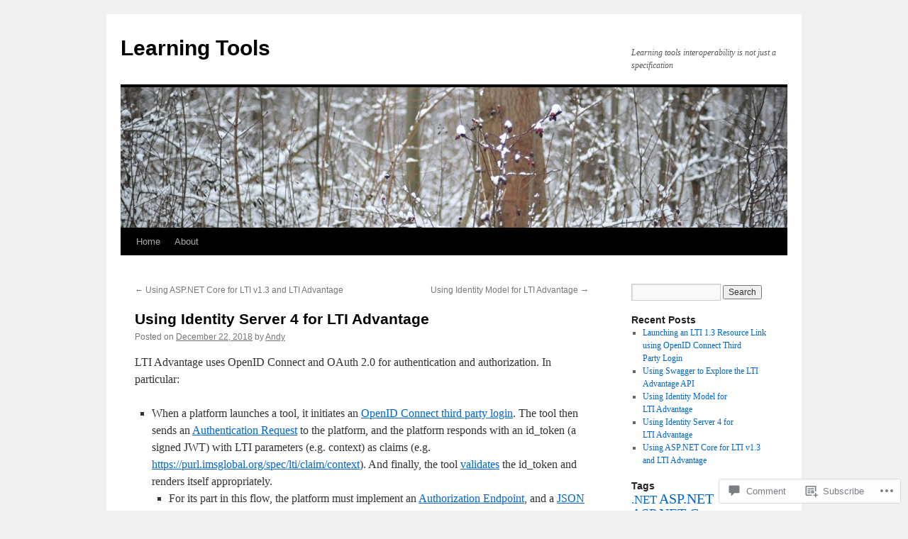

--- FILE ---
content_type: text/html; charset=UTF-8
request_url: https://andyfmiller.com/2018/12/22/using-identity-server-4-for-lti-advantage/
body_size: 35348
content:
<!DOCTYPE html>
<html lang="en">
<head>
<meta charset="UTF-8" />
<title>
Using Identity Server 4 for LTI Advantage | Learning Tools</title>
<link rel="profile" href="https://gmpg.org/xfn/11" />
<link rel="stylesheet" type="text/css" media="all" href="https://s0.wp.com/wp-content/themes/pub/twentyten/style.css?m=1659017451i&amp;ver=20190507" />
<link rel="pingback" href="https://andyfmiller.com/xmlrpc.php">
<meta name='robots' content='max-image-preview:large' />

<!-- Async WordPress.com Remote Login -->
<script id="wpcom_remote_login_js">
var wpcom_remote_login_extra_auth = '';
function wpcom_remote_login_remove_dom_node_id( element_id ) {
	var dom_node = document.getElementById( element_id );
	if ( dom_node ) { dom_node.parentNode.removeChild( dom_node ); }
}
function wpcom_remote_login_remove_dom_node_classes( class_name ) {
	var dom_nodes = document.querySelectorAll( '.' + class_name );
	for ( var i = 0; i < dom_nodes.length; i++ ) {
		dom_nodes[ i ].parentNode.removeChild( dom_nodes[ i ] );
	}
}
function wpcom_remote_login_final_cleanup() {
	wpcom_remote_login_remove_dom_node_classes( "wpcom_remote_login_msg" );
	wpcom_remote_login_remove_dom_node_id( "wpcom_remote_login_key" );
	wpcom_remote_login_remove_dom_node_id( "wpcom_remote_login_validate" );
	wpcom_remote_login_remove_dom_node_id( "wpcom_remote_login_js" );
	wpcom_remote_login_remove_dom_node_id( "wpcom_request_access_iframe" );
	wpcom_remote_login_remove_dom_node_id( "wpcom_request_access_styles" );
}

// Watch for messages back from the remote login
window.addEventListener( "message", function( e ) {
	if ( e.origin === "https://r-login.wordpress.com" ) {
		var data = {};
		try {
			data = JSON.parse( e.data );
		} catch( e ) {
			wpcom_remote_login_final_cleanup();
			return;
		}

		if ( data.msg === 'LOGIN' ) {
			// Clean up the login check iframe
			wpcom_remote_login_remove_dom_node_id( "wpcom_remote_login_key" );

			var id_regex = new RegExp( /^[0-9]+$/ );
			var token_regex = new RegExp( /^.*|.*|.*$/ );
			if (
				token_regex.test( data.token )
				&& id_regex.test( data.wpcomid )
			) {
				// We have everything we need to ask for a login
				var script = document.createElement( "script" );
				script.setAttribute( "id", "wpcom_remote_login_validate" );
				script.src = '/remote-login.php?wpcom_remote_login=validate'
					+ '&wpcomid=' + data.wpcomid
					+ '&token=' + encodeURIComponent( data.token )
					+ '&host=' + window.location.protocol
					+ '//' + window.location.hostname
					+ '&postid=603'
					+ '&is_singular=1';
				document.body.appendChild( script );
			}

			return;
		}

		// Safari ITP, not logged in, so redirect
		if ( data.msg === 'LOGIN-REDIRECT' ) {
			window.location = 'https://wordpress.com/log-in?redirect_to=' + window.location.href;
			return;
		}

		// Safari ITP, storage access failed, remove the request
		if ( data.msg === 'LOGIN-REMOVE' ) {
			var css_zap = 'html { -webkit-transition: margin-top 1s; transition: margin-top 1s; } /* 9001 */ html { margin-top: 0 !important; } * html body { margin-top: 0 !important; } @media screen and ( max-width: 782px ) { html { margin-top: 0 !important; } * html body { margin-top: 0 !important; } }';
			var style_zap = document.createElement( 'style' );
			style_zap.type = 'text/css';
			style_zap.appendChild( document.createTextNode( css_zap ) );
			document.body.appendChild( style_zap );

			var e = document.getElementById( 'wpcom_request_access_iframe' );
			e.parentNode.removeChild( e );

			document.cookie = 'wordpress_com_login_access=denied; path=/; max-age=31536000';

			return;
		}

		// Safari ITP
		if ( data.msg === 'REQUEST_ACCESS' ) {
			console.log( 'request access: safari' );

			// Check ITP iframe enable/disable knob
			if ( wpcom_remote_login_extra_auth !== 'safari_itp_iframe' ) {
				return;
			}

			// If we are in a "private window" there is no ITP.
			var private_window = false;
			try {
				var opendb = window.openDatabase( null, null, null, null );
			} catch( e ) {
				private_window = true;
			}

			if ( private_window ) {
				console.log( 'private window' );
				return;
			}

			var iframe = document.createElement( 'iframe' );
			iframe.id = 'wpcom_request_access_iframe';
			iframe.setAttribute( 'scrolling', 'no' );
			iframe.setAttribute( 'sandbox', 'allow-storage-access-by-user-activation allow-scripts allow-same-origin allow-top-navigation-by-user-activation' );
			iframe.src = 'https://r-login.wordpress.com/remote-login.php?wpcom_remote_login=request_access&origin=' + encodeURIComponent( data.origin ) + '&wpcomid=' + encodeURIComponent( data.wpcomid );

			var css = 'html { -webkit-transition: margin-top 1s; transition: margin-top 1s; } /* 9001 */ html { margin-top: 46px !important; } * html body { margin-top: 46px !important; } @media screen and ( max-width: 660px ) { html { margin-top: 71px !important; } * html body { margin-top: 71px !important; } #wpcom_request_access_iframe { display: block; height: 71px !important; } } #wpcom_request_access_iframe { border: 0px; height: 46px; position: fixed; top: 0; left: 0; width: 100%; min-width: 100%; z-index: 99999; background: #23282d; } ';

			var style = document.createElement( 'style' );
			style.type = 'text/css';
			style.id = 'wpcom_request_access_styles';
			style.appendChild( document.createTextNode( css ) );
			document.body.appendChild( style );

			document.body.appendChild( iframe );
		}

		if ( data.msg === 'DONE' ) {
			wpcom_remote_login_final_cleanup();
		}
	}
}, false );

// Inject the remote login iframe after the page has had a chance to load
// more critical resources
window.addEventListener( "DOMContentLoaded", function( e ) {
	var iframe = document.createElement( "iframe" );
	iframe.style.display = "none";
	iframe.setAttribute( "scrolling", "no" );
	iframe.setAttribute( "id", "wpcom_remote_login_key" );
	iframe.src = "https://r-login.wordpress.com/remote-login.php"
		+ "?wpcom_remote_login=key"
		+ "&origin=aHR0cHM6Ly9hbmR5Zm1pbGxlci5jb20%3D"
		+ "&wpcomid=42093980"
		+ "&time=" + Math.floor( Date.now() / 1000 );
	document.body.appendChild( iframe );
}, false );
</script>
<link rel='dns-prefetch' href='//s0.wp.com' />
<link rel='dns-prefetch' href='//widgets.wp.com' />
<link rel="alternate" type="application/rss+xml" title="Learning Tools &raquo; Feed" href="https://andyfmiller.com/feed/" />
<link rel="alternate" type="application/rss+xml" title="Learning Tools &raquo; Comments Feed" href="https://andyfmiller.com/comments/feed/" />
<link rel="alternate" type="application/rss+xml" title="Learning Tools &raquo; Using Identity Server 4 for LTI&nbsp;Advantage Comments Feed" href="https://andyfmiller.com/2018/12/22/using-identity-server-4-for-lti-advantage/feed/" />
	<script type="text/javascript">
		/* <![CDATA[ */
		function addLoadEvent(func) {
			var oldonload = window.onload;
			if (typeof window.onload != 'function') {
				window.onload = func;
			} else {
				window.onload = function () {
					oldonload();
					func();
				}
			}
		}
		/* ]]> */
	</script>
	<link crossorigin='anonymous' rel='stylesheet' id='all-css-0-1' href='/_static/??-eJxtzEkKgDAQRNELGZs4EDfiWUJsxMzYHby+RARB3BQ8KD6cWZgUGSNDKCL7su2RwCJnbdxjCCnVWYtHggO9ZlxFTsQftYaogf+k3x2+4Vv1voRZqrHvpkHJwV5glDTa&cssminify=yes' type='text/css' media='all' />
<style id='wp-emoji-styles-inline-css'>

	img.wp-smiley, img.emoji {
		display: inline !important;
		border: none !important;
		box-shadow: none !important;
		height: 1em !important;
		width: 1em !important;
		margin: 0 0.07em !important;
		vertical-align: -0.1em !important;
		background: none !important;
		padding: 0 !important;
	}
/*# sourceURL=wp-emoji-styles-inline-css */
</style>
<link crossorigin='anonymous' rel='stylesheet' id='all-css-2-1' href='/wp-content/plugins/gutenberg-core/v22.2.0/build/styles/block-library/style.css?m=1764855221i&cssminify=yes' type='text/css' media='all' />
<style id='wp-block-library-inline-css'>
.has-text-align-justify {
	text-align:justify;
}
.has-text-align-justify{text-align:justify;}

/*# sourceURL=wp-block-library-inline-css */
</style><style id='wp-block-paragraph-inline-css'>
.is-small-text{font-size:.875em}.is-regular-text{font-size:1em}.is-large-text{font-size:2.25em}.is-larger-text{font-size:3em}.has-drop-cap:not(:focus):first-letter{float:left;font-size:8.4em;font-style:normal;font-weight:100;line-height:.68;margin:.05em .1em 0 0;text-transform:uppercase}body.rtl .has-drop-cap:not(:focus):first-letter{float:none;margin-left:.1em}p.has-drop-cap.has-background{overflow:hidden}:root :where(p.has-background){padding:1.25em 2.375em}:where(p.has-text-color:not(.has-link-color)) a{color:inherit}p.has-text-align-left[style*="writing-mode:vertical-lr"],p.has-text-align-right[style*="writing-mode:vertical-rl"]{rotate:180deg}
/*# sourceURL=/wp-content/plugins/gutenberg-core/v22.2.0/build/styles/block-library/paragraph/style.css */
</style>
<style id='wp-block-preformatted-inline-css'>
.wp-block-preformatted{box-sizing:border-box;white-space:pre-wrap}:where(.wp-block-preformatted.has-background){padding:1.25em 2.375em}
/*# sourceURL=/wp-content/plugins/gutenberg-core/v22.2.0/build/styles/block-library/preformatted/style.css */
</style>
<style id='wp-block-pullquote-inline-css'>
.wp-block-pullquote{box-sizing:border-box;margin:0 0 1em;overflow-wrap:break-word;padding:4em 0;text-align:center}.wp-block-pullquote blockquote,.wp-block-pullquote p{color:inherit}.wp-block-pullquote blockquote{margin:0}.wp-block-pullquote p{margin-top:0}.wp-block-pullquote p:last-child{margin-bottom:0}.wp-block-pullquote.alignleft,.wp-block-pullquote.alignright{max-width:420px}.wp-block-pullquote cite,.wp-block-pullquote footer{position:relative}.wp-block-pullquote .has-text-color a{color:inherit}.wp-block-pullquote.has-text-align-left blockquote{text-align:left}.wp-block-pullquote.has-text-align-right blockquote{text-align:right}.wp-block-pullquote.has-text-align-center blockquote{text-align:center}.wp-block-pullquote.is-style-solid-color{border:none}.wp-block-pullquote.is-style-solid-color blockquote{margin-left:auto;margin-right:auto;max-width:60%}.wp-block-pullquote.is-style-solid-color blockquote p{font-size:2em;margin-bottom:0;margin-top:0}.wp-block-pullquote.is-style-solid-color blockquote cite{font-style:normal;text-transform:none}.wp-block-pullquote :where(cite){color:inherit;display:block}
/*# sourceURL=/wp-content/plugins/gutenberg-core/v22.2.0/build/styles/block-library/pullquote/style.css */
</style>
<style id='wp-block-pullquote-theme-inline-css'>
.wp-block-pullquote{border-bottom:4px solid;border-top:4px solid;color:currentColor;margin-bottom:1.75em}.wp-block-pullquote :where(cite),.wp-block-pullquote :where(footer),.wp-block-pullquote__citation{color:currentColor;font-size:.8125em;font-style:normal;text-transform:uppercase}
/*# sourceURL=/wp-content/plugins/gutenberg-core/v22.2.0/build/styles/block-library/pullquote/theme.css */
</style>
<style id='wp-block-heading-inline-css'>
h1:where(.wp-block-heading).has-background,h2:where(.wp-block-heading).has-background,h3:where(.wp-block-heading).has-background,h4:where(.wp-block-heading).has-background,h5:where(.wp-block-heading).has-background,h6:where(.wp-block-heading).has-background{padding:1.25em 2.375em}h1.has-text-align-left[style*=writing-mode]:where([style*=vertical-lr]),h1.has-text-align-right[style*=writing-mode]:where([style*=vertical-rl]),h2.has-text-align-left[style*=writing-mode]:where([style*=vertical-lr]),h2.has-text-align-right[style*=writing-mode]:where([style*=vertical-rl]),h3.has-text-align-left[style*=writing-mode]:where([style*=vertical-lr]),h3.has-text-align-right[style*=writing-mode]:where([style*=vertical-rl]),h4.has-text-align-left[style*=writing-mode]:where([style*=vertical-lr]),h4.has-text-align-right[style*=writing-mode]:where([style*=vertical-rl]),h5.has-text-align-left[style*=writing-mode]:where([style*=vertical-lr]),h5.has-text-align-right[style*=writing-mode]:where([style*=vertical-rl]),h6.has-text-align-left[style*=writing-mode]:where([style*=vertical-lr]),h6.has-text-align-right[style*=writing-mode]:where([style*=vertical-rl]){rotate:180deg}
/*# sourceURL=/wp-content/plugins/gutenberg-core/v22.2.0/build/styles/block-library/heading/style.css */
</style>
<style id='wp-block-image-inline-css'>
.wp-block-image>a,.wp-block-image>figure>a{display:inline-block}.wp-block-image img{box-sizing:border-box;height:auto;max-width:100%;vertical-align:bottom}@media not (prefers-reduced-motion){.wp-block-image img.hide{visibility:hidden}.wp-block-image img.show{animation:show-content-image .4s}}.wp-block-image[style*=border-radius] img,.wp-block-image[style*=border-radius]>a{border-radius:inherit}.wp-block-image.has-custom-border img{box-sizing:border-box}.wp-block-image.aligncenter{text-align:center}.wp-block-image.alignfull>a,.wp-block-image.alignwide>a{width:100%}.wp-block-image.alignfull img,.wp-block-image.alignwide img{height:auto;width:100%}.wp-block-image .aligncenter,.wp-block-image .alignleft,.wp-block-image .alignright,.wp-block-image.aligncenter,.wp-block-image.alignleft,.wp-block-image.alignright{display:table}.wp-block-image .aligncenter>figcaption,.wp-block-image .alignleft>figcaption,.wp-block-image .alignright>figcaption,.wp-block-image.aligncenter>figcaption,.wp-block-image.alignleft>figcaption,.wp-block-image.alignright>figcaption{caption-side:bottom;display:table-caption}.wp-block-image .alignleft{float:left;margin:.5em 1em .5em 0}.wp-block-image .alignright{float:right;margin:.5em 0 .5em 1em}.wp-block-image .aligncenter{margin-left:auto;margin-right:auto}.wp-block-image :where(figcaption){margin-bottom:1em;margin-top:.5em}.wp-block-image.is-style-circle-mask img{border-radius:9999px}@supports ((-webkit-mask-image:none) or (mask-image:none)) or (-webkit-mask-image:none){.wp-block-image.is-style-circle-mask img{border-radius:0;-webkit-mask-image:url('data:image/svg+xml;utf8,<svg viewBox="0 0 100 100" xmlns="http://www.w3.org/2000/svg"><circle cx="50" cy="50" r="50"/></svg>');mask-image:url('data:image/svg+xml;utf8,<svg viewBox="0 0 100 100" xmlns="http://www.w3.org/2000/svg"><circle cx="50" cy="50" r="50"/></svg>');mask-mode:alpha;-webkit-mask-position:center;mask-position:center;-webkit-mask-repeat:no-repeat;mask-repeat:no-repeat;-webkit-mask-size:contain;mask-size:contain}}:root :where(.wp-block-image.is-style-rounded img,.wp-block-image .is-style-rounded img){border-radius:9999px}.wp-block-image figure{margin:0}.wp-lightbox-container{display:flex;flex-direction:column;position:relative}.wp-lightbox-container img{cursor:zoom-in}.wp-lightbox-container img:hover+button{opacity:1}.wp-lightbox-container button{align-items:center;backdrop-filter:blur(16px) saturate(180%);background-color:#5a5a5a40;border:none;border-radius:4px;cursor:zoom-in;display:flex;height:20px;justify-content:center;opacity:0;padding:0;position:absolute;right:16px;text-align:center;top:16px;width:20px;z-index:100}@media not (prefers-reduced-motion){.wp-lightbox-container button{transition:opacity .2s ease}}.wp-lightbox-container button:focus-visible{outline:3px auto #5a5a5a40;outline:3px auto -webkit-focus-ring-color;outline-offset:3px}.wp-lightbox-container button:hover{cursor:pointer;opacity:1}.wp-lightbox-container button:focus{opacity:1}.wp-lightbox-container button:focus,.wp-lightbox-container button:hover,.wp-lightbox-container button:not(:hover):not(:active):not(.has-background){background-color:#5a5a5a40;border:none}.wp-lightbox-overlay{box-sizing:border-box;cursor:zoom-out;height:100vh;left:0;overflow:hidden;position:fixed;top:0;visibility:hidden;width:100%;z-index:100000}.wp-lightbox-overlay .close-button{align-items:center;cursor:pointer;display:flex;justify-content:center;min-height:40px;min-width:40px;padding:0;position:absolute;right:calc(env(safe-area-inset-right) + 16px);top:calc(env(safe-area-inset-top) + 16px);z-index:5000000}.wp-lightbox-overlay .close-button:focus,.wp-lightbox-overlay .close-button:hover,.wp-lightbox-overlay .close-button:not(:hover):not(:active):not(.has-background){background:none;border:none}.wp-lightbox-overlay .lightbox-image-container{height:var(--wp--lightbox-container-height);left:50%;overflow:hidden;position:absolute;top:50%;transform:translate(-50%,-50%);transform-origin:top left;width:var(--wp--lightbox-container-width);z-index:9999999999}.wp-lightbox-overlay .wp-block-image{align-items:center;box-sizing:border-box;display:flex;height:100%;justify-content:center;margin:0;position:relative;transform-origin:0 0;width:100%;z-index:3000000}.wp-lightbox-overlay .wp-block-image img{height:var(--wp--lightbox-image-height);min-height:var(--wp--lightbox-image-height);min-width:var(--wp--lightbox-image-width);width:var(--wp--lightbox-image-width)}.wp-lightbox-overlay .wp-block-image figcaption{display:none}.wp-lightbox-overlay button{background:none;border:none}.wp-lightbox-overlay .scrim{background-color:#fff;height:100%;opacity:.9;position:absolute;width:100%;z-index:2000000}.wp-lightbox-overlay.active{visibility:visible}@media not (prefers-reduced-motion){.wp-lightbox-overlay.active{animation:turn-on-visibility .25s both}.wp-lightbox-overlay.active img{animation:turn-on-visibility .35s both}.wp-lightbox-overlay.show-closing-animation:not(.active){animation:turn-off-visibility .35s both}.wp-lightbox-overlay.show-closing-animation:not(.active) img{animation:turn-off-visibility .25s both}.wp-lightbox-overlay.zoom.active{animation:none;opacity:1;visibility:visible}.wp-lightbox-overlay.zoom.active .lightbox-image-container{animation:lightbox-zoom-in .4s}.wp-lightbox-overlay.zoom.active .lightbox-image-container img{animation:none}.wp-lightbox-overlay.zoom.active .scrim{animation:turn-on-visibility .4s forwards}.wp-lightbox-overlay.zoom.show-closing-animation:not(.active){animation:none}.wp-lightbox-overlay.zoom.show-closing-animation:not(.active) .lightbox-image-container{animation:lightbox-zoom-out .4s}.wp-lightbox-overlay.zoom.show-closing-animation:not(.active) .lightbox-image-container img{animation:none}.wp-lightbox-overlay.zoom.show-closing-animation:not(.active) .scrim{animation:turn-off-visibility .4s forwards}}@keyframes show-content-image{0%{visibility:hidden}99%{visibility:hidden}to{visibility:visible}}@keyframes turn-on-visibility{0%{opacity:0}to{opacity:1}}@keyframes turn-off-visibility{0%{opacity:1;visibility:visible}99%{opacity:0;visibility:visible}to{opacity:0;visibility:hidden}}@keyframes lightbox-zoom-in{0%{transform:translate(calc((-100vw + var(--wp--lightbox-scrollbar-width))/2 + var(--wp--lightbox-initial-left-position)),calc(-50vh + var(--wp--lightbox-initial-top-position))) scale(var(--wp--lightbox-scale))}to{transform:translate(-50%,-50%) scale(1)}}@keyframes lightbox-zoom-out{0%{transform:translate(-50%,-50%) scale(1);visibility:visible}99%{visibility:visible}to{transform:translate(calc((-100vw + var(--wp--lightbox-scrollbar-width))/2 + var(--wp--lightbox-initial-left-position)),calc(-50vh + var(--wp--lightbox-initial-top-position))) scale(var(--wp--lightbox-scale));visibility:hidden}}
/*# sourceURL=/wp-content/plugins/gutenberg-core/v22.2.0/build/styles/block-library/image/style.css */
</style>
<style id='wp-block-image-theme-inline-css'>
:root :where(.wp-block-image figcaption){color:#555;font-size:13px;text-align:center}.is-dark-theme :root :where(.wp-block-image figcaption){color:#ffffffa6}.wp-block-image{margin:0 0 1em}
/*# sourceURL=/wp-content/plugins/gutenberg-core/v22.2.0/build/styles/block-library/image/theme.css */
</style>
<style id='wp-block-list-inline-css'>
ol,ul{box-sizing:border-box}:root :where(.wp-block-list.has-background){padding:1.25em 2.375em}
/*# sourceURL=/wp-content/plugins/gutenberg-core/v22.2.0/build/styles/block-library/list/style.css */
</style>
<style id='global-styles-inline-css'>
:root{--wp--preset--aspect-ratio--square: 1;--wp--preset--aspect-ratio--4-3: 4/3;--wp--preset--aspect-ratio--3-4: 3/4;--wp--preset--aspect-ratio--3-2: 3/2;--wp--preset--aspect-ratio--2-3: 2/3;--wp--preset--aspect-ratio--16-9: 16/9;--wp--preset--aspect-ratio--9-16: 9/16;--wp--preset--color--black: #000;--wp--preset--color--cyan-bluish-gray: #abb8c3;--wp--preset--color--white: #fff;--wp--preset--color--pale-pink: #f78da7;--wp--preset--color--vivid-red: #cf2e2e;--wp--preset--color--luminous-vivid-orange: #ff6900;--wp--preset--color--luminous-vivid-amber: #fcb900;--wp--preset--color--light-green-cyan: #7bdcb5;--wp--preset--color--vivid-green-cyan: #00d084;--wp--preset--color--pale-cyan-blue: #8ed1fc;--wp--preset--color--vivid-cyan-blue: #0693e3;--wp--preset--color--vivid-purple: #9b51e0;--wp--preset--color--blue: #0066cc;--wp--preset--color--medium-gray: #666;--wp--preset--color--light-gray: #f1f1f1;--wp--preset--gradient--vivid-cyan-blue-to-vivid-purple: linear-gradient(135deg,rgb(6,147,227) 0%,rgb(155,81,224) 100%);--wp--preset--gradient--light-green-cyan-to-vivid-green-cyan: linear-gradient(135deg,rgb(122,220,180) 0%,rgb(0,208,130) 100%);--wp--preset--gradient--luminous-vivid-amber-to-luminous-vivid-orange: linear-gradient(135deg,rgb(252,185,0) 0%,rgb(255,105,0) 100%);--wp--preset--gradient--luminous-vivid-orange-to-vivid-red: linear-gradient(135deg,rgb(255,105,0) 0%,rgb(207,46,46) 100%);--wp--preset--gradient--very-light-gray-to-cyan-bluish-gray: linear-gradient(135deg,rgb(238,238,238) 0%,rgb(169,184,195) 100%);--wp--preset--gradient--cool-to-warm-spectrum: linear-gradient(135deg,rgb(74,234,220) 0%,rgb(151,120,209) 20%,rgb(207,42,186) 40%,rgb(238,44,130) 60%,rgb(251,105,98) 80%,rgb(254,248,76) 100%);--wp--preset--gradient--blush-light-purple: linear-gradient(135deg,rgb(255,206,236) 0%,rgb(152,150,240) 100%);--wp--preset--gradient--blush-bordeaux: linear-gradient(135deg,rgb(254,205,165) 0%,rgb(254,45,45) 50%,rgb(107,0,62) 100%);--wp--preset--gradient--luminous-dusk: linear-gradient(135deg,rgb(255,203,112) 0%,rgb(199,81,192) 50%,rgb(65,88,208) 100%);--wp--preset--gradient--pale-ocean: linear-gradient(135deg,rgb(255,245,203) 0%,rgb(182,227,212) 50%,rgb(51,167,181) 100%);--wp--preset--gradient--electric-grass: linear-gradient(135deg,rgb(202,248,128) 0%,rgb(113,206,126) 100%);--wp--preset--gradient--midnight: linear-gradient(135deg,rgb(2,3,129) 0%,rgb(40,116,252) 100%);--wp--preset--font-size--small: 13px;--wp--preset--font-size--medium: 20px;--wp--preset--font-size--large: 36px;--wp--preset--font-size--x-large: 42px;--wp--preset--font-family--albert-sans: 'Albert Sans', sans-serif;--wp--preset--font-family--alegreya: Alegreya, serif;--wp--preset--font-family--arvo: Arvo, serif;--wp--preset--font-family--bodoni-moda: 'Bodoni Moda', serif;--wp--preset--font-family--bricolage-grotesque: 'Bricolage Grotesque', sans-serif;--wp--preset--font-family--cabin: Cabin, sans-serif;--wp--preset--font-family--chivo: Chivo, sans-serif;--wp--preset--font-family--commissioner: Commissioner, sans-serif;--wp--preset--font-family--cormorant: Cormorant, serif;--wp--preset--font-family--courier-prime: 'Courier Prime', monospace;--wp--preset--font-family--crimson-pro: 'Crimson Pro', serif;--wp--preset--font-family--dm-mono: 'DM Mono', monospace;--wp--preset--font-family--dm-sans: 'DM Sans', sans-serif;--wp--preset--font-family--dm-serif-display: 'DM Serif Display', serif;--wp--preset--font-family--domine: Domine, serif;--wp--preset--font-family--eb-garamond: 'EB Garamond', serif;--wp--preset--font-family--epilogue: Epilogue, sans-serif;--wp--preset--font-family--fahkwang: Fahkwang, sans-serif;--wp--preset--font-family--figtree: Figtree, sans-serif;--wp--preset--font-family--fira-sans: 'Fira Sans', sans-serif;--wp--preset--font-family--fjalla-one: 'Fjalla One', sans-serif;--wp--preset--font-family--fraunces: Fraunces, serif;--wp--preset--font-family--gabarito: Gabarito, system-ui;--wp--preset--font-family--ibm-plex-mono: 'IBM Plex Mono', monospace;--wp--preset--font-family--ibm-plex-sans: 'IBM Plex Sans', sans-serif;--wp--preset--font-family--ibarra-real-nova: 'Ibarra Real Nova', serif;--wp--preset--font-family--instrument-serif: 'Instrument Serif', serif;--wp--preset--font-family--inter: Inter, sans-serif;--wp--preset--font-family--josefin-sans: 'Josefin Sans', sans-serif;--wp--preset--font-family--jost: Jost, sans-serif;--wp--preset--font-family--libre-baskerville: 'Libre Baskerville', serif;--wp--preset--font-family--libre-franklin: 'Libre Franklin', sans-serif;--wp--preset--font-family--literata: Literata, serif;--wp--preset--font-family--lora: Lora, serif;--wp--preset--font-family--merriweather: Merriweather, serif;--wp--preset--font-family--montserrat: Montserrat, sans-serif;--wp--preset--font-family--newsreader: Newsreader, serif;--wp--preset--font-family--noto-sans-mono: 'Noto Sans Mono', sans-serif;--wp--preset--font-family--nunito: Nunito, sans-serif;--wp--preset--font-family--open-sans: 'Open Sans', sans-serif;--wp--preset--font-family--overpass: Overpass, sans-serif;--wp--preset--font-family--pt-serif: 'PT Serif', serif;--wp--preset--font-family--petrona: Petrona, serif;--wp--preset--font-family--piazzolla: Piazzolla, serif;--wp--preset--font-family--playfair-display: 'Playfair Display', serif;--wp--preset--font-family--plus-jakarta-sans: 'Plus Jakarta Sans', sans-serif;--wp--preset--font-family--poppins: Poppins, sans-serif;--wp--preset--font-family--raleway: Raleway, sans-serif;--wp--preset--font-family--roboto: Roboto, sans-serif;--wp--preset--font-family--roboto-slab: 'Roboto Slab', serif;--wp--preset--font-family--rubik: Rubik, sans-serif;--wp--preset--font-family--rufina: Rufina, serif;--wp--preset--font-family--sora: Sora, sans-serif;--wp--preset--font-family--source-sans-3: 'Source Sans 3', sans-serif;--wp--preset--font-family--source-serif-4: 'Source Serif 4', serif;--wp--preset--font-family--space-mono: 'Space Mono', monospace;--wp--preset--font-family--syne: Syne, sans-serif;--wp--preset--font-family--texturina: Texturina, serif;--wp--preset--font-family--urbanist: Urbanist, sans-serif;--wp--preset--font-family--work-sans: 'Work Sans', sans-serif;--wp--preset--spacing--20: 0.44rem;--wp--preset--spacing--30: 0.67rem;--wp--preset--spacing--40: 1rem;--wp--preset--spacing--50: 1.5rem;--wp--preset--spacing--60: 2.25rem;--wp--preset--spacing--70: 3.38rem;--wp--preset--spacing--80: 5.06rem;--wp--preset--shadow--natural: 6px 6px 9px rgba(0, 0, 0, 0.2);--wp--preset--shadow--deep: 12px 12px 50px rgba(0, 0, 0, 0.4);--wp--preset--shadow--sharp: 6px 6px 0px rgba(0, 0, 0, 0.2);--wp--preset--shadow--outlined: 6px 6px 0px -3px rgb(255, 255, 255), 6px 6px rgb(0, 0, 0);--wp--preset--shadow--crisp: 6px 6px 0px rgb(0, 0, 0);}:where(.is-layout-flex){gap: 0.5em;}:where(.is-layout-grid){gap: 0.5em;}body .is-layout-flex{display: flex;}.is-layout-flex{flex-wrap: wrap;align-items: center;}.is-layout-flex > :is(*, div){margin: 0;}body .is-layout-grid{display: grid;}.is-layout-grid > :is(*, div){margin: 0;}:where(.wp-block-columns.is-layout-flex){gap: 2em;}:where(.wp-block-columns.is-layout-grid){gap: 2em;}:where(.wp-block-post-template.is-layout-flex){gap: 1.25em;}:where(.wp-block-post-template.is-layout-grid){gap: 1.25em;}.has-black-color{color: var(--wp--preset--color--black) !important;}.has-cyan-bluish-gray-color{color: var(--wp--preset--color--cyan-bluish-gray) !important;}.has-white-color{color: var(--wp--preset--color--white) !important;}.has-pale-pink-color{color: var(--wp--preset--color--pale-pink) !important;}.has-vivid-red-color{color: var(--wp--preset--color--vivid-red) !important;}.has-luminous-vivid-orange-color{color: var(--wp--preset--color--luminous-vivid-orange) !important;}.has-luminous-vivid-amber-color{color: var(--wp--preset--color--luminous-vivid-amber) !important;}.has-light-green-cyan-color{color: var(--wp--preset--color--light-green-cyan) !important;}.has-vivid-green-cyan-color{color: var(--wp--preset--color--vivid-green-cyan) !important;}.has-pale-cyan-blue-color{color: var(--wp--preset--color--pale-cyan-blue) !important;}.has-vivid-cyan-blue-color{color: var(--wp--preset--color--vivid-cyan-blue) !important;}.has-vivid-purple-color{color: var(--wp--preset--color--vivid-purple) !important;}.has-black-background-color{background-color: var(--wp--preset--color--black) !important;}.has-cyan-bluish-gray-background-color{background-color: var(--wp--preset--color--cyan-bluish-gray) !important;}.has-white-background-color{background-color: var(--wp--preset--color--white) !important;}.has-pale-pink-background-color{background-color: var(--wp--preset--color--pale-pink) !important;}.has-vivid-red-background-color{background-color: var(--wp--preset--color--vivid-red) !important;}.has-luminous-vivid-orange-background-color{background-color: var(--wp--preset--color--luminous-vivid-orange) !important;}.has-luminous-vivid-amber-background-color{background-color: var(--wp--preset--color--luminous-vivid-amber) !important;}.has-light-green-cyan-background-color{background-color: var(--wp--preset--color--light-green-cyan) !important;}.has-vivid-green-cyan-background-color{background-color: var(--wp--preset--color--vivid-green-cyan) !important;}.has-pale-cyan-blue-background-color{background-color: var(--wp--preset--color--pale-cyan-blue) !important;}.has-vivid-cyan-blue-background-color{background-color: var(--wp--preset--color--vivid-cyan-blue) !important;}.has-vivid-purple-background-color{background-color: var(--wp--preset--color--vivid-purple) !important;}.has-black-border-color{border-color: var(--wp--preset--color--black) !important;}.has-cyan-bluish-gray-border-color{border-color: var(--wp--preset--color--cyan-bluish-gray) !important;}.has-white-border-color{border-color: var(--wp--preset--color--white) !important;}.has-pale-pink-border-color{border-color: var(--wp--preset--color--pale-pink) !important;}.has-vivid-red-border-color{border-color: var(--wp--preset--color--vivid-red) !important;}.has-luminous-vivid-orange-border-color{border-color: var(--wp--preset--color--luminous-vivid-orange) !important;}.has-luminous-vivid-amber-border-color{border-color: var(--wp--preset--color--luminous-vivid-amber) !important;}.has-light-green-cyan-border-color{border-color: var(--wp--preset--color--light-green-cyan) !important;}.has-vivid-green-cyan-border-color{border-color: var(--wp--preset--color--vivid-green-cyan) !important;}.has-pale-cyan-blue-border-color{border-color: var(--wp--preset--color--pale-cyan-blue) !important;}.has-vivid-cyan-blue-border-color{border-color: var(--wp--preset--color--vivid-cyan-blue) !important;}.has-vivid-purple-border-color{border-color: var(--wp--preset--color--vivid-purple) !important;}.has-vivid-cyan-blue-to-vivid-purple-gradient-background{background: var(--wp--preset--gradient--vivid-cyan-blue-to-vivid-purple) !important;}.has-light-green-cyan-to-vivid-green-cyan-gradient-background{background: var(--wp--preset--gradient--light-green-cyan-to-vivid-green-cyan) !important;}.has-luminous-vivid-amber-to-luminous-vivid-orange-gradient-background{background: var(--wp--preset--gradient--luminous-vivid-amber-to-luminous-vivid-orange) !important;}.has-luminous-vivid-orange-to-vivid-red-gradient-background{background: var(--wp--preset--gradient--luminous-vivid-orange-to-vivid-red) !important;}.has-very-light-gray-to-cyan-bluish-gray-gradient-background{background: var(--wp--preset--gradient--very-light-gray-to-cyan-bluish-gray) !important;}.has-cool-to-warm-spectrum-gradient-background{background: var(--wp--preset--gradient--cool-to-warm-spectrum) !important;}.has-blush-light-purple-gradient-background{background: var(--wp--preset--gradient--blush-light-purple) !important;}.has-blush-bordeaux-gradient-background{background: var(--wp--preset--gradient--blush-bordeaux) !important;}.has-luminous-dusk-gradient-background{background: var(--wp--preset--gradient--luminous-dusk) !important;}.has-pale-ocean-gradient-background{background: var(--wp--preset--gradient--pale-ocean) !important;}.has-electric-grass-gradient-background{background: var(--wp--preset--gradient--electric-grass) !important;}.has-midnight-gradient-background{background: var(--wp--preset--gradient--midnight) !important;}.has-small-font-size{font-size: var(--wp--preset--font-size--small) !important;}.has-medium-font-size{font-size: var(--wp--preset--font-size--medium) !important;}.has-large-font-size{font-size: var(--wp--preset--font-size--large) !important;}.has-x-large-font-size{font-size: var(--wp--preset--font-size--x-large) !important;}.has-albert-sans-font-family{font-family: var(--wp--preset--font-family--albert-sans) !important;}.has-alegreya-font-family{font-family: var(--wp--preset--font-family--alegreya) !important;}.has-arvo-font-family{font-family: var(--wp--preset--font-family--arvo) !important;}.has-bodoni-moda-font-family{font-family: var(--wp--preset--font-family--bodoni-moda) !important;}.has-bricolage-grotesque-font-family{font-family: var(--wp--preset--font-family--bricolage-grotesque) !important;}.has-cabin-font-family{font-family: var(--wp--preset--font-family--cabin) !important;}.has-chivo-font-family{font-family: var(--wp--preset--font-family--chivo) !important;}.has-commissioner-font-family{font-family: var(--wp--preset--font-family--commissioner) !important;}.has-cormorant-font-family{font-family: var(--wp--preset--font-family--cormorant) !important;}.has-courier-prime-font-family{font-family: var(--wp--preset--font-family--courier-prime) !important;}.has-crimson-pro-font-family{font-family: var(--wp--preset--font-family--crimson-pro) !important;}.has-dm-mono-font-family{font-family: var(--wp--preset--font-family--dm-mono) !important;}.has-dm-sans-font-family{font-family: var(--wp--preset--font-family--dm-sans) !important;}.has-dm-serif-display-font-family{font-family: var(--wp--preset--font-family--dm-serif-display) !important;}.has-domine-font-family{font-family: var(--wp--preset--font-family--domine) !important;}.has-eb-garamond-font-family{font-family: var(--wp--preset--font-family--eb-garamond) !important;}.has-epilogue-font-family{font-family: var(--wp--preset--font-family--epilogue) !important;}.has-fahkwang-font-family{font-family: var(--wp--preset--font-family--fahkwang) !important;}.has-figtree-font-family{font-family: var(--wp--preset--font-family--figtree) !important;}.has-fira-sans-font-family{font-family: var(--wp--preset--font-family--fira-sans) !important;}.has-fjalla-one-font-family{font-family: var(--wp--preset--font-family--fjalla-one) !important;}.has-fraunces-font-family{font-family: var(--wp--preset--font-family--fraunces) !important;}.has-gabarito-font-family{font-family: var(--wp--preset--font-family--gabarito) !important;}.has-ibm-plex-mono-font-family{font-family: var(--wp--preset--font-family--ibm-plex-mono) !important;}.has-ibm-plex-sans-font-family{font-family: var(--wp--preset--font-family--ibm-plex-sans) !important;}.has-ibarra-real-nova-font-family{font-family: var(--wp--preset--font-family--ibarra-real-nova) !important;}.has-instrument-serif-font-family{font-family: var(--wp--preset--font-family--instrument-serif) !important;}.has-inter-font-family{font-family: var(--wp--preset--font-family--inter) !important;}.has-josefin-sans-font-family{font-family: var(--wp--preset--font-family--josefin-sans) !important;}.has-jost-font-family{font-family: var(--wp--preset--font-family--jost) !important;}.has-libre-baskerville-font-family{font-family: var(--wp--preset--font-family--libre-baskerville) !important;}.has-libre-franklin-font-family{font-family: var(--wp--preset--font-family--libre-franklin) !important;}.has-literata-font-family{font-family: var(--wp--preset--font-family--literata) !important;}.has-lora-font-family{font-family: var(--wp--preset--font-family--lora) !important;}.has-merriweather-font-family{font-family: var(--wp--preset--font-family--merriweather) !important;}.has-montserrat-font-family{font-family: var(--wp--preset--font-family--montserrat) !important;}.has-newsreader-font-family{font-family: var(--wp--preset--font-family--newsreader) !important;}.has-noto-sans-mono-font-family{font-family: var(--wp--preset--font-family--noto-sans-mono) !important;}.has-nunito-font-family{font-family: var(--wp--preset--font-family--nunito) !important;}.has-open-sans-font-family{font-family: var(--wp--preset--font-family--open-sans) !important;}.has-overpass-font-family{font-family: var(--wp--preset--font-family--overpass) !important;}.has-pt-serif-font-family{font-family: var(--wp--preset--font-family--pt-serif) !important;}.has-petrona-font-family{font-family: var(--wp--preset--font-family--petrona) !important;}.has-piazzolla-font-family{font-family: var(--wp--preset--font-family--piazzolla) !important;}.has-playfair-display-font-family{font-family: var(--wp--preset--font-family--playfair-display) !important;}.has-plus-jakarta-sans-font-family{font-family: var(--wp--preset--font-family--plus-jakarta-sans) !important;}.has-poppins-font-family{font-family: var(--wp--preset--font-family--poppins) !important;}.has-raleway-font-family{font-family: var(--wp--preset--font-family--raleway) !important;}.has-roboto-font-family{font-family: var(--wp--preset--font-family--roboto) !important;}.has-roboto-slab-font-family{font-family: var(--wp--preset--font-family--roboto-slab) !important;}.has-rubik-font-family{font-family: var(--wp--preset--font-family--rubik) !important;}.has-rufina-font-family{font-family: var(--wp--preset--font-family--rufina) !important;}.has-sora-font-family{font-family: var(--wp--preset--font-family--sora) !important;}.has-source-sans-3-font-family{font-family: var(--wp--preset--font-family--source-sans-3) !important;}.has-source-serif-4-font-family{font-family: var(--wp--preset--font-family--source-serif-4) !important;}.has-space-mono-font-family{font-family: var(--wp--preset--font-family--space-mono) !important;}.has-syne-font-family{font-family: var(--wp--preset--font-family--syne) !important;}.has-texturina-font-family{font-family: var(--wp--preset--font-family--texturina) !important;}.has-urbanist-font-family{font-family: var(--wp--preset--font-family--urbanist) !important;}.has-work-sans-font-family{font-family: var(--wp--preset--font-family--work-sans) !important;}
:root :where(.wp-block-pullquote){font-size: 1.5em;line-height: 1.6;}
/*# sourceURL=global-styles-inline-css */
</style>

<style id='classic-theme-styles-inline-css'>
/*! This file is auto-generated */
.wp-block-button__link{color:#fff;background-color:#32373c;border-radius:9999px;box-shadow:none;text-decoration:none;padding:calc(.667em + 2px) calc(1.333em + 2px);font-size:1.125em}.wp-block-file__button{background:#32373c;color:#fff;text-decoration:none}
/*# sourceURL=/wp-includes/css/classic-themes.min.css */
</style>
<link crossorigin='anonymous' rel='stylesheet' id='all-css-4-1' href='/_static/??-eJx9jl0KAjEMhC9kNrsi6ot4FGm7QatNW5p0xdvbRfxBwZdAZuabBK8ZXIpKUTGHevRR0CUbkrsILrth2w0gnnMgKDR1Kxy96CsBordAnRNZ4EcRV3h3FWo6Z6Nzgmn0hgJxi/3DrrkxYG0uJAJtsq8Memqg/OPOpNm4CzTpUfEwkFOKT/MwURxTQVM1sVH17gdDKQ5t9WHEiYptp5s4/yzf+/zMnnfDZt33y83Qb893kB9+HA==&cssminify=yes' type='text/css' media='all' />
<link rel='stylesheet' id='verbum-gutenberg-css-css' href='https://widgets.wp.com/verbum-block-editor/block-editor.css?ver=1738686361' media='all' />
<link crossorigin='anonymous' rel='stylesheet' id='all-css-6-1' href='/_static/??-eJyFjsEOwjAMQ3+IECaxiR0Q37JVoRTaplpSVfv7hRsTEtxsy88ytgKOs1JW1AclEix1Rm0WrJbiHNm95OhEDvivK7pGglYcpy8gVSix+pAFF7JRb9KjtT7sL8gTg12ZNHDeGbjHKSxv9Jau3dCdzv3YX8bnBqh7UWU=&cssminify=yes' type='text/css' media='all' />
<style id='jetpack-global-styles-frontend-style-inline-css'>
:root { --font-headings: unset; --font-base: unset; --font-headings-default: -apple-system,BlinkMacSystemFont,"Segoe UI",Roboto,Oxygen-Sans,Ubuntu,Cantarell,"Helvetica Neue",sans-serif; --font-base-default: -apple-system,BlinkMacSystemFont,"Segoe UI",Roboto,Oxygen-Sans,Ubuntu,Cantarell,"Helvetica Neue",sans-serif;}
/*# sourceURL=jetpack-global-styles-frontend-style-inline-css */
</style>
<link crossorigin='anonymous' rel='stylesheet' id='all-css-8-1' href='/_static/??-eJyNjcEKwjAQRH/IuFRT6kX8FNkmS5K6yQY3Qfx7bfEiXrwM82B4A49qnJRGpUHupnIPqSgs1Cq624chi6zhO5OCRryTR++fW00l7J3qDv43XVNxoOISsmEJol/wY2uR8vs3WggsM/I6uOTzMI3Hw8lOg11eUT1JKA==&cssminify=yes' type='text/css' media='all' />
<script type="text/javascript" id="jetpack_related-posts-js-extra">
/* <![CDATA[ */
var related_posts_js_options = {"post_heading":"h4"};
//# sourceURL=jetpack_related-posts-js-extra
/* ]]> */
</script>
<script type="text/javascript" id="wpcom-actionbar-placeholder-js-extra">
/* <![CDATA[ */
var actionbardata = {"siteID":"42093980","postID":"603","siteURL":"https://andyfmiller.com","xhrURL":"https://andyfmiller.com/wp-admin/admin-ajax.php","nonce":"4d6a59e643","isLoggedIn":"","statusMessage":"","subsEmailDefault":"instantly","proxyScriptUrl":"https://s0.wp.com/wp-content/js/wpcom-proxy-request.js?m=1513050504i&amp;ver=20211021","shortlink":"https://wp.me/p2QCza-9J","i18n":{"followedText":"New posts from this site will now appear in your \u003Ca href=\"https://wordpress.com/reader\"\u003EReader\u003C/a\u003E","foldBar":"Collapse this bar","unfoldBar":"Expand this bar","shortLinkCopied":"Shortlink copied to clipboard."}};
//# sourceURL=wpcom-actionbar-placeholder-js-extra
/* ]]> */
</script>
<script type="text/javascript" id="jetpack-mu-wpcom-settings-js-before">
/* <![CDATA[ */
var JETPACK_MU_WPCOM_SETTINGS = {"assetsUrl":"https://s0.wp.com/wp-content/mu-plugins/jetpack-mu-wpcom-plugin/moon/jetpack_vendor/automattic/jetpack-mu-wpcom/src/build/"};
//# sourceURL=jetpack-mu-wpcom-settings-js-before
/* ]]> */
</script>
<script crossorigin='anonymous' type='text/javascript'  src='/_static/??/wp-content/mu-plugins/jetpack-plugin/moon/_inc/build/related-posts/related-posts.min.js,/wp-content/js/rlt-proxy.js?m=1755006225j'></script>
<script type="text/javascript" id="rlt-proxy-js-after">
/* <![CDATA[ */
	rltInitialize( {"token":null,"iframeOrigins":["https:\/\/widgets.wp.com"]} );
//# sourceURL=rlt-proxy-js-after
/* ]]> */
</script>
<link rel="EditURI" type="application/rsd+xml" title="RSD" href="https://andyfmiller.wordpress.com/xmlrpc.php?rsd" />
<meta name="generator" content="WordPress.com" />
<link rel="canonical" href="https://andyfmiller.com/2018/12/22/using-identity-server-4-for-lti-advantage/" />
<link rel='shortlink' href='https://wp.me/p2QCza-9J' />
<link rel="alternate" type="application/json+oembed" href="https://public-api.wordpress.com/oembed/?format=json&amp;url=https%3A%2F%2Fandyfmiller.com%2F2018%2F12%2F22%2Fusing-identity-server-4-for-lti-advantage%2F&amp;for=wpcom-auto-discovery" /><link rel="alternate" type="application/xml+oembed" href="https://public-api.wordpress.com/oembed/?format=xml&amp;url=https%3A%2F%2Fandyfmiller.com%2F2018%2F12%2F22%2Fusing-identity-server-4-for-lti-advantage%2F&amp;for=wpcom-auto-discovery" />
<!-- Jetpack Open Graph Tags -->
<meta property="og:type" content="article" />
<meta property="og:title" content="Using Identity Server 4 for LTI Advantage" />
<meta property="og:url" content="https://andyfmiller.com/2018/12/22/using-identity-server-4-for-lti-advantage/" />
<meta property="og:description" content="LTI Advantage uses OpenID Connect and OAuth 2.0 for authentication and authorization. In particular: When a platform launches a tool, it initiates an OpenID Connect third party login. The tool then…" />
<meta property="article:published_time" content="2018-12-22T20:28:21+00:00" />
<meta property="article:modified_time" content="2018-12-24T17:42:44+00:00" />
<meta property="og:site_name" content="Learning Tools" />
<meta property="og:image" content="https://andyfmiller.com/wp-content/uploads/2018/12/New-Project.png" />
<meta property="og:image:width" content="803" />
<meta property="og:image:height" content="570" />
<meta property="og:image:alt" content="" />
<meta property="og:locale" content="en_US" />
<meta property="article:publisher" content="https://www.facebook.com/WordPresscom" />
<meta name="twitter:creator" content="@andyfmiller" />
<meta name="twitter:site" content="@andyfmiller" />
<meta name="twitter:text:title" content="Using Identity Server 4 for LTI&nbsp;Advantage" />
<meta name="twitter:image" content="https://andyfmiller.com/wp-content/uploads/2018/12/New-Project.png?w=640" />
<meta name="twitter:card" content="summary_large_image" />

<!-- End Jetpack Open Graph Tags -->
<link rel="shortcut icon" type="image/x-icon" href="https://s0.wp.com/i/favicon.ico?m=1713425267i" sizes="16x16 24x24 32x32 48x48" />
<link rel="icon" type="image/x-icon" href="https://s0.wp.com/i/favicon.ico?m=1713425267i" sizes="16x16 24x24 32x32 48x48" />
<link rel="apple-touch-icon" href="https://s0.wp.com/i/webclip.png?m=1713868326i" />
<link rel='openid.server' href='https://andyfmiller.com/?openidserver=1' />
<link rel='openid.delegate' href='https://andyfmiller.com/' />
<link rel="search" type="application/opensearchdescription+xml" href="https://andyfmiller.com/osd.xml" title="Learning Tools" />
<link rel="search" type="application/opensearchdescription+xml" href="https://s1.wp.com/opensearch.xml" title="WordPress.com" />
<meta name="description" content="LTI Advantage uses OpenID Connect and OAuth 2.0 for authentication and authorization. In particular: When a platform launches a tool, it initiates an OpenID Connect third party login. The tool then sends an Authentication Request to the platform, and the platform responds with an id_token (a signed JWT) with LTI parameters (e.g. context) as claims&hellip;" />
			<link rel="stylesheet" id="custom-css-css" type="text/css" href="https://s0.wp.com/?custom-css=1&#038;csblog=2QCza&#038;cscache=6&#038;csrev=22" />
			<link crossorigin='anonymous' rel='stylesheet' id='all-css-0-3' href='/_static/??-eJyNjMEKgzAQBX9Ifdha9CJ+StF1KdFkN7gJ+X0RbM89zjAMSqxJJbEkhFxHnz9ODBunONN+M4Kq4O2EsHil3WDFRT4aMqvw/yHomj0baD40G/tf9BXXcApj27+ej6Hr2247ASkBO20=&cssminify=yes' type='text/css' media='all' />
</head>

<body class="wp-singular post-template-default single single-post postid-603 single-format-standard custom-background wp-theme-pubtwentyten customizer-styles-applied single-author jetpack-reblog-enabled">
<div id="wrapper" class="hfeed">
	<div id="header">
		<div id="masthead">
			<div id="branding" role="banner">
								<div id="site-title">
					<span>
						<a href="https://andyfmiller.com/" title="Learning Tools" rel="home">Learning Tools</a>
					</span>
				</div>
				<div id="site-description">Learning tools interoperability is not just a specification</div>

									<a class="home-link" href="https://andyfmiller.com/" title="Learning Tools" rel="home">
						<img src="https://s0.wp.com/wp-content/themes/pub/twentyten/images/headers/berries.jpg?m=1610459589i" width="940" height="198" alt="" />
					</a>
								</div><!-- #branding -->

			<div id="access" role="navigation">
								<div class="skip-link screen-reader-text"><a href="#content" title="Skip to content">Skip to content</a></div>
				<div class="menu"><ul>
<li ><a href="https://andyfmiller.com/">Home</a></li><li class="page_item page-item-2"><a href="https://andyfmiller.com/about/">About</a></li>
</ul></div>
			</div><!-- #access -->
		</div><!-- #masthead -->
	</div><!-- #header -->

	<div id="main">

		<div id="container">
			<div id="content" role="main">

			

				<div id="nav-above" class="navigation">
					<div class="nav-previous"><a href="https://andyfmiller.com/2018/12/21/using-asp-net-core-for-lti-v1-3-and-lti-advantage/" rel="prev"><span class="meta-nav">&larr;</span> Using ASP.NET Core for LTI v1.3 and LTI&nbsp;Advantage</a></div>
					<div class="nav-next"><a href="https://andyfmiller.com/2018/12/24/using-identity-model-for-lti-advantage/" rel="next">Using Identity Model for LTI&nbsp;Advantage <span class="meta-nav">&rarr;</span></a></div>
				</div><!-- #nav-above -->

				<div id="post-603" class="post-603 post type-post status-publish format-standard hentry category-lti tag-asp-net-core tag-asp-net-identity tag-identity-server-4 tag-lti-advantage tag-lti-advantage-platform">
											<h2 class="entry-title"><a href="https://andyfmiller.com/2018/12/22/using-identity-server-4-for-lti-advantage/" rel="bookmark">Using Identity Server 4 for LTI&nbsp;Advantage</a></h2>					
					<div class="entry-meta">
						<span class="meta-prep meta-prep-author">Posted on</span> <a href="https://andyfmiller.com/2018/12/22/using-identity-server-4-for-lti-advantage/" title="12:28 pm" rel="bookmark"><span class="entry-date">December 22, 2018</span></a> <span class="meta-sep">by</span> <span class="author vcard"><a class="url fn n" href="https://andyfmiller.com/author/amiller97229/" title="View all posts by Andy">Andy</a></span>					</div><!-- .entry-meta -->

					<div class="entry-content">
						
<p>LTI Advantage uses OpenID Connect and OAuth 2.0 for authentication and authorization. In particular:</p>



<ul class="wp-block-list"><li>When a platform launches a tool, it initiates an <a href="https://openid.net/specs/openid-connect-core-1_0.html#ThirdPartyInitiatedLogin">OpenID Connect third party login</a>. The tool then sends an <a href="https://openid.net/specs/openid-connect-core-1_0.html#ImplicitFlowAuth">Authentication Request</a> to the platform, and the platform responds with an id_token (a signed JWT) with LTI parameters (e.g. context) as claims (e.g. <a href="https://purl.imsglobal.org/spec/lti/claim/context" rel="nofollow">https://purl.imsglobal.org/spec/lti/claim/context</a>). And finally, the tool <a href="https://openid.net/specs/openid-connect-core-1_0.html#ImplicitIDTValidation">validates</a> the id_token and renders itself appropriately.<ul><li>For its part in this flow, the platform must implement an <a href="https://openid.net/specs/openid-connect-core-1_0.html#ImplicitAuthorizationEndpoint">Authorization Endpoint</a>, and a <a href="https://auth0.com/docs/jwks">JSON Web Key Set Endpoint</a>. Identity Server 4 provides the framework for both out-of-the-box.</li></ul></li><li>When the tool is ready to use one of the service APIs (e.g. to get the membership of a context) it sends an <a href="https://tools.ietf.org/html/rfc6749#section-4.4">Access Token Request</a> to the platform. The platform responds with an <a href="https://tools.ietf.org/html/rfc6749#section-4.4.3">Access Token</a> containing the Client Credentials. The tool then includes the token as an Authorization header in the API request.<ul><li>For its part in this flow, the platform must implement a <a href="https://openid.net/specs/openid-connect-core-1_0.html#TokenEndpoint">Token Endpoint</a>. Identity Server 4 provides the framework for this endpoint out-of-the-box as well.</li></ul></li></ul>



<p>In my sample platform, I use <a href="https://identityserver4.readthedocs.io/en/latest/">Identity Server 4</a> to provide the Authorization, JWKS, and Token endpoints. I was able to implement the entire LTI Advantage flow using the extension points provided by the Identity Server 4 framework. Full source code is available in GitHub:</p>



<ul class="wp-block-list"><li><a href="https://github.com/andyfmiller/LtiAdvantagePlatform">LtiAdvantagePlatform</a> &#8211; Sample LTI Advantage platform</li><li><a href="https://github.com/andyfmiller/LtiAdvantage/tree/master/src/LtiAdvantage">LtiAdvantage</a> &#8211; LTI Advantage library</li><li><a href="https://github.com/andyfmiller/LtiAdvantage/tree/master/src/LtiAdvantage.IdentityServer4">LTIAdvantage.IdentityServer4</a> &#8211; LTI Advantage extensions for Identity Server 4</li></ul>



<h2 class="wp-block-heading">Add Identity Server 4 to the ASP.NET Core Web App</h2>



<p>I started my sample platform using the ASP.NET Core Web Application Razor Pages template with Individual User Accounts.</p>



<figure class="wp-block-image"><img data-attachment-id="606" data-permalink="https://andyfmiller.com/new-project-2/" data-orig-file="https://andyfmiller.com/wp-content/uploads/2018/12/New-Project.png" data-orig-size="803,570" data-comments-opened="1" data-image-meta="{&quot;aperture&quot;:&quot;0&quot;,&quot;credit&quot;:&quot;&quot;,&quot;camera&quot;:&quot;&quot;,&quot;caption&quot;:&quot;&quot;,&quot;created_timestamp&quot;:&quot;0&quot;,&quot;copyright&quot;:&quot;&quot;,&quot;focal_length&quot;:&quot;0&quot;,&quot;iso&quot;:&quot;0&quot;,&quot;shutter_speed&quot;:&quot;0&quot;,&quot;title&quot;:&quot;&quot;,&quot;orientation&quot;:&quot;0&quot;}" data-image-title="New-Project" data-image-description="" data-image-caption="" data-medium-file="https://andyfmiller.com/wp-content/uploads/2018/12/New-Project.png?w=300" data-large-file="https://andyfmiller.com/wp-content/uploads/2018/12/New-Project.png?w=640" width="803" height="570" src="https://andyfmiller.com/wp-content/uploads/2018/12/New-Project.png" alt="" class="wp-image-606" srcset="https://andyfmiller.com/wp-content/uploads/2018/12/New-Project.png 803w, https://andyfmiller.com/wp-content/uploads/2018/12/New-Project.png?w=150&amp;h=106 150w, https://andyfmiller.com/wp-content/uploads/2018/12/New-Project.png?w=300&amp;h=213 300w, https://andyfmiller.com/wp-content/uploads/2018/12/New-Project.png?w=768&amp;h=545 768w" sizes="(max-width: 803px) 100vw, 803px" /></figure>



<p>Selecting Individual User Accounts adds ASP.NET Core Identity and Entity Framework Core to the project. To add <a href="https://identityserver4.readthedocs.io/en/latest/">Identity Server 4</a> to the project, I followed the instructions they provide:</p>



<ul class="wp-block-list"><li><a href="http://docs.identityserver.io/en/latest/quickstarts/6_aspnet_identity.html">Using ASP.NET Core Identity</a></li><li><a href="http://docs.identityserver.io/en/latest/quickstarts/8_entity_framework.html">Using EntityFramework Core for configuration and operational data</a></li></ul>



<p>These extra steps won&#8217;t be necessary soon&#8230;</p>



<figure class="wp-block-pullquote"><blockquote><p>Last but not least, the big news is, that the ASP.NET team decided to ship IdentityServer in their new templates that will be released shortly after v2.2.</p><cite>&#8220;<a href="https://leastprivilege.com/2018/12/11/what-happened-in-2018/">What happened in 2018?</a>&#8221; &#8211; Dominick Baier</cite></blockquote></figure>



<p>The end result is a Startup.cs that looks something like this:</p>


<div class="wp-block-syntaxhighlighter-code "><pre class="brush: csharp; title: ; notranslate" title="">
public void ConfigureServices(IServiceCollection services)
{
    services.AddDbContext&lt;ApplicationDbContext&gt;(options =&gt;
        options.UseSqlServer(Configuration.GetConnectionString(&quot;DefaultConnection&quot;)));

    services.AddIdentity&lt;ApplicationUser, IdentityRole&gt;()
        .AddEntityFrameworkStores&lt;ApplicationDbContext&gt;()
        .AddDefaultTokenProviders();

    // Add application services.
    services.AddTransient&lt;IEmailSender, EmailSender&gt;();

    services.AddMvc();

    // configure identity server with in-memory stores, keys, clients and scopes
    services.AddIdentityServer()
        .AddDeveloperSigningCredential()
        // this adds the config data from DB (clients, resources)
        .AddConfigurationStore(options =&gt;
        {
            options.ConfigureDbContext = builder =&gt;
                builder.UseSqlServer(connectionString,
                    sql =&gt; sql.MigrationsAssembly(migrationsAssembly));
        })
        // this adds the operational data from DB (codes, tokens, consents)
        .AddOperationalStore(options =&gt;
        {
            options.ConfigureDbContext = builder =&gt;
                builder.UseSqlServer(connectionString,
                    sql =&gt; sql.MigrationsAssembly(migrationsAssembly));

        });
        .AddAspNetIdentity&lt;ApplicationUser&gt;();
}

public void Configure(IApplicationBuilder app, IHostingEnvironment env)
{
    if (env.IsDevelopment())
    {
        app.UseDeveloperExceptionPage();
        app.UseBrowserLink();
        app.UseDatabaseErrorPage();
    }
    else
    {
        app.UseExceptionHandler(&quot;/Home/Error&quot;);
    }

    app.UseStaticFiles();

    // app.UseAuthentication(); // not needed, since UseIdentityServer adds the authentication middleware
    app.UseIdentityServer();

    app.UseMvc(routes =&gt;
    {
        routes.MapRoute(
            name: &quot;default&quot;,
            template: &quot;{controller=Home}/{action=Index}/{id?}&quot;);
    });
}
</pre></div>


<p>At this point, Identity Server is participating in the application ASP.NET Identity tasks such as creating new user accounts, user login, and user logout. One way to observe this is to examine the ClaimsPrincipal of the HttpContext.User. Without Identity Server, the user id is in the &#8220;nameidentifier&#8221; claim. With Identity Server, the user id is in the &#8220;sub&#8221; claim.</p>



<p>But Identity Server is not yet participating in tool launches. To do that, I needed to do two things:</p>



<ol class="wp-block-list"><li>Impersonate members of the tenant&#8217;s course. </li><li>Add LTI claims to the id_token created by Identity Server in response to an Authentication Request.</li></ol>



<h2 class="wp-block-heading">Impersonating Members of the Tenant&#8217;s Course</h2>



<p>In my sample platform, each registered user is a tenant. And each tenant has their own platform, course, and people in that course. By default one of those people is a student and the other is a teacher. When you (as a registered user) launch a resource link, you impersonate one of those people.</p>



<p>When a platform launches a tool, it initiates an <a href="https://openid.net/specs/openid-connect-core-1_0.html#ThirdPartyInitiatedLogin">OpenID Connect third party login</a>. The tool then sends an <a href="https://openid.net/specs/openid-connect-core-1_0.html#ImplicitFlowAuth">Authentication Request</a> to the platform, and the platform responds with an id_token.</p>



<p>To enable impersonation so that Identity Server is authenticating the student or teacher and not you, the application user, I send the student or teacher id as the login_hint within the OpenID Connect third party login request, and use a <a href="http://docs.identityserver.io/en/latest/topics/startup.html?highlight=AddCustomAuthorizeRequestValidator">CustomAuthorizeRequestValidator</a> to replace the Authentication Request Subject claim with a new ClaimsPrincipal for the impersonated user:</p>


<div class="wp-block-syntaxhighlighter-code "><pre class="brush: csharp; title: ; notranslate" title="">
    /// &lt;inheritdoc /&gt;
    /// &lt;summary&gt;
    /// Replace the subject in the authorize request, with a &lt;see cref=&quot;T:System.Security.Claims.ClaimsPrincipal&quot; /&gt;
    /// for the person being impersonated. For example a student in a course.
    /// &lt;/summary&gt;
    public class ImpersonationAuthorizeRequestValidator : ICustomAuthorizeRequestValidator
    {
        public const string AuthenticationType = @&quot;Impersonation&quot;;

        public Task ValidateAsync(CustomAuthorizeRequestValidationContext context)
        {
            var subject = context.Result.ValidatedRequest.Subject.Claims.SingleOrDefault(c =&gt; c.Type == &quot;sub&quot;)?.Value;
            var loginHint = context.Result.ValidatedRequest.LoginHint;

            if (loginHint.IsPresent() &amp;&amp; subject != loginHint)
            {
                // Replace the subject with the person being impersonated in login_hint
                context.Result.ValidatedRequest.Subject = new ClaimsPrincipal(new ClaimsIdentity(new List&lt;Claim&gt;
                {
                    new Claim(&quot;sub&quot;, loginHint),
                    new Claim(&quot;auth_time&quot;, DateTime.UtcNow.ToEpochTime().ToString()),
                    new Claim(&quot;idp&quot;, &quot;local&quot;)
                }, AuthenticationType));
            }

            return Task.CompletedTask;
        }
    }
</pre></div>


<h2 class="wp-block-heading">Add LTI claims to the id_token</h2>



<p>After the platform authenticates the impersonated user, it generates an id_token to send back to the tool. An a minimum, the id_token is a signed JWT with a <a href="https://openid.net/specs/openid-connect-core-1_0.html#id_tokenExample">few basic claims</a>. In LTI Advantage, the id_token includes LTI parameters (e.g. context) as claims (e.g. &#8220;<a href="https://purl.imsglobal.org/spec/lti/claim/context&#038;#8221" rel="nofollow">https://purl.imsglobal.org/spec/lti/claim/context&#038;#8221</a>;).</p>



<p>To add the LTI claims to the id_token that Identity Server issues, I created a custom <a href="http://docs.identityserver.io/en/latest/reference/profileservice.html">ProfileService</a> that adds the LTI claims appropriate to the type of message:</p>


<div class="wp-block-syntaxhighlighter-code "><pre class="brush: csharp; title: ; notranslate" title="">
    /// &lt;inheritdoc /&gt;
    /// &lt;summary&gt;
    /// Custom ProfileService to add LTI Advantage claims to id_token.
    /// &lt;/summary&gt;
    /// &lt;remarks&gt;
    /// See https://damienbod.com/2016/11/18/extending-identity-in-identityserver4-to-manage-users-in-asp-net-core/.
    /// &lt;/remarks&gt;
    public class LtiAdvantageProfileService : IProfileService
    {
        private readonly ApplicationDbContext _context;
        private readonly IHttpContextAccessor _httpContextAccessor;
        private readonly LinkGenerator _linkGenerator;
        private readonly ILogger&lt;LtiAdvantageProfileService&gt; _logger;

        public LtiAdvantageProfileService(
            ApplicationDbContext context,
            IHttpContextAccessor httpContextAccessor,
            LinkGenerator linkGenerator,
            ILogger&lt;LtiAdvantageProfileService&gt; logger)
        {
            _context = context;
            _httpContextAccessor = httpContextAccessor;
            _linkGenerator = linkGenerator;
            _logger = logger;
        }

        /// &lt;inheritdoc /&gt;
        /// &lt;summary&gt;
        /// Add LTI Advantage claims to id_token.
        /// &lt;/summary&gt;
        /// &lt;param name=&quot;context&quot;&gt;The context.&lt;/param&gt;
        /// &lt;returns&gt;&lt;/returns&gt;
        public async Task GetProfileDataAsync(ProfileDataRequestContext context)
        {
            try
            {
                _logger.LogInformation($&quot;Starting {nameof(GetProfileDataAsync)}.&quot;);

                if (context.ValidatedRequest is ValidatedAuthorizeRequest request)
                {
                    var ltiMessageHint = request.Raw&#91;&quot;lti_message_hint&quot;];
                    if (ltiMessageHint.IsMissing())
                    {
                        _logger.LogInformation(&quot;Not an LTI request.&quot;);
                        return;
                    }

                    if (!int.TryParse(request.LoginHint, out var personId))
                    {
                        _logger.LogError(&quot;Cannot convert login hint to person id.&quot;);
                    }

                    var message = JToken.Parse(ltiMessageHint);
                    var id = message.Value&lt;int&gt;(&quot;id&quot;);
                    var user = await _context.GetUserAsync(_httpContextAccessor.HttpContext.User);
                    var course = message.Value&lt;string&gt;(&quot;courseId&quot;) == null ? null : user.Course;
                    var person = await _context.GetPersonAsync(personId);
                    var messageType = message.Value&lt;string&gt;(&quot;messageType&quot;);

                    switch (messageType)
                    {
                        case Constants.Lti.LtiResourceLinkRequestMessageType:
                        {
                            var resourceLink = await _context.GetResourceLinkAsync(id);

                            // Null unless there is exactly one gradebook column for the resource link.
                            var gradebookColumn = await _context.GetGradebookColumnByResourceLinkIdAsync(id);

                            context.IssuedClaims = GetResourceLinkRequestClaims(
                                resourceLink, gradebookColumn, person, course, user.Platform);

                            break;
                        }
                        case Constants.Lti.LtiDeepLinkingRequestMessageType:
                        {
                            var tool = await _context.GetToolAsync(id);

                            context.IssuedClaims = GetDeepLinkingRequestClaims(
                                tool, person, course, user.Platform);

                            break;
                        }
                        default:
                            _logger.LogError($&quot;{nameof(messageType)}=\&quot;{messageType}\&quot; not supported.&quot;);

                            break;
                    }
                }
            }
            finally
            {
                _logger.LogInformation($&quot;Exiting {nameof(GetProfileDataAsync)}.&quot;);
            }
    }
</pre></div>


<h2 class="wp-block-heading">Protecting LTI Advantage APIs</h2>



<p>At this point, the platform is configured to handle resource link requests and deep linking requests. Once the resource link is launched, the tool may make calls back to the platform to get course membership and gradebook information. To protect those APIs, I needed to tell Identity Server what clients are allowed to access the APIs, what APIs they are allowed to access, and what permissions they need.</p>



<h2 class="wp-block-heading">Define the Clients</h2>



<p>Every tool has a corresponding <a href="https://tools.ietf.org/html/rfc6749#section-2">OAuth Client</a>. Each time a tool is <a href="https://github.com/andyfmiller/LtiAdvantagePlatform/blob/master/src/Pages/Tools/Create.cshtml.cs">registered with the platform</a>, I create a new Identity Server <a href="http://docs.identityserver.io/en/latest/reference/client.html">Client</a> object to represent the OAuth Client:</p>


<div class="wp-block-syntaxhighlighter-code "><pre class="brush: csharp; title: ; notranslate" title="">
            var client = new Client
            {
                ClientId = Tool.ClientId,
                ClientName = Tool.Name,
                AllowedGrantTypes = GrantTypes.ImplicitAndClientCredentials, 
                AllowedScopes = Config.LtiScopes,
                ClientSecrets = new List&lt;Secret&gt;
                {
                    new Secret
                    {
                        Type = LtiAdvantage.IdentityServer4.Validation.Constants.SecretTypes.PrivatePemKey,
                        Value = Tool.PrivateKey
                    }
                },
                RedirectUris = { Tool.LaunchUrl },
                RequireConsent = false
            };
</pre></div>


<p>Config.LtiScopes is a list of all the possible scopes an LTI Tool might use. Tool.PrivateKey is the private key assigned to the tool (in the same format that IMS&#8217; reference implementation uses to exchange keys between the platform and the tool). Storing the key as a ClientSecret will make it accessible to Identity Server when authorizing APIs endpoints.</p>



<h2 class="wp-block-heading">Define the APIs</h2>



<p>Next I needed to tell Identity Server what APIs to protect and what scopes are required. This is done once during startup:</p>


<div class="wp-block-syntaxhighlighter-code "><pre class="brush: csharp; title: ; notranslate" title="">
                // Define the API's that will be protected.
                if (!EnumerableExtensions.Any(context.ApiResources))
                {
                    foreach (var resource in Config.GetApiResources())
                    {
                        context.ApiResources.Add(resource.ToEntity());
                    }

                    context.SaveChanges();
                }
</pre></div>


<p>Config.GetApiResources() returns a list of ApiResources to be protected:</p>


<div class="wp-block-syntaxhighlighter-code "><pre class="brush: csharp; title: ; notranslate" title="">
        /// &lt;summary&gt;
        /// List of API&#039;s that are protected.
        /// &lt;/summary&gt;
        /// &lt;returns&gt;&lt;/returns&gt;
        public static IEnumerable&lt;ApiResource&gt; GetApiResources()
        {
            return new List&lt;ApiResource&gt;
            {
                new ApiResource
                {
                    Name = Constants.ServiceEndpoints.AgsLineItemsService,
                    DisplayName = &quot;LTI Assignment and Grade Line Item Service&quot;,
                    Description = &quot;Provides tools access to gradebook columns&quot;,
                    Scopes =
                    {
                        new Scope
                        {
                            Name = Constants.LtiScopes.AgsLineItem,
                            DisplayName = $&quot;Full access to {Constants.ServiceEndpoints.AgsLineItemsService}&quot;,
                            Description = &quot;Allow the tool to add, remove, change, and read gradebook columns&quot;
                        },
                        new Scope
                        {
                            Name = Constants.LtiScopes.AgsLineItemReadonly,
                            DisplayName = $&quot;Read only access to {Constants.ServiceEndpoints.AgsLineItemsService}&quot;,
                            Description = &quot;Allow the tool to read gradebook columns&quot;
                        }
                    }
                },
                new ApiResource
                {
                    Name = Constants.ServiceEndpoints.AgsResultsService,
                    DisplayName = &quot;LTI Assignment and Grade Result Service&quot;,
                    Description = &quot;Provides tools access to gradebook results&quot;,
                    Scopes =
                    {
                        new Scope
                        {
                            Name = Constants.LtiScopes.AgsResultReadonly,
                            DisplayName = $&quot;Read only access to {Constants.ServiceEndpoints.AgsResultsService}&quot;,
                            Description = &quot;Allow the tool to read gradebook results&quot;
                        }
                    }
                },
                new ApiResource
                {
                    Name = Constants.ServiceEndpoints.AgsScoresService,
                    DisplayName = &quot;LTI Assignment and Grade Score Service&quot;,
                    Description = &quot;Provides tools access to gradebook scores&quot;,
                    Scopes =
                    {
                        new Scope
                        {
                            Name = Constants.LtiScopes.AgsScore,
                            DisplayName = $&quot;Full access to {Constants.ServiceEndpoints.AgsScoresService}&quot;,
                            Description = &quot;Allow the tool to add and read gradebook scores&quot;
                        },
                        new Scope
                        {
                            Name = Constants.LtiScopes.AgsScoreReadonly,
                            DisplayName = $&quot;Read only access to {Constants.ServiceEndpoints.AgsScoresService}&quot;,
                            Description = &quot;Allow the tool to read gradebook scores&quot;
                        }
                    }
                },
                new ApiResource
                {
                    Name = Constants.ServiceEndpoints.NrpsMembershipService,
                    DisplayName = &quot;LTI Names and Role Provisioning Membership Service&quot;,
                    Description = &quot;Provides tools access to course membership&quot;,
                    Scopes =
                    {
                        new Scope
                        {
                            Name = Constants.LtiScopes.NrpsMembershipReadonly,
                            DisplayName = $&quot;Read only access to {Constants.ServiceEndpoints.NrpsMembershipService}&quot;,
                            Description = &quot;Allow the tool to see who is enrolled in a course&quot;
                        }
                    }
                }
            };
        }
</pre></div>


<h2 class="wp-block-heading">Require API Authorization</h2>



<p>To require authorization, decorate each endpoint with an Authorize attribute to force authorization with the required scope:</p>


<div class="wp-block-syntaxhighlighter-code "><pre class="brush: csharp; title: ; notranslate" title="">
        &#91;Authorize(AuthenticationSchemes = JwtBearerDefaults.AuthenticationScheme, 
            Policy = Constants.LtiScopes.NrpsMembershipReadonly)]
        public virtual async Task&lt;ActionResult&lt;MembershipContainer&gt;&gt; GetMembershipAsync(&#91;Required] string contextId, 
            int? limit = null, string rlid = null, Role? role = null)
</pre></div>


<p>See that &#8220;Policy&#8221; parameter? It has a value of the required scope. It is converted into a RequireClaim policy by a custom <a href="https://github.com/andyfmiller/LtiAdvantage/blob/master/src/LtiAdvantage/Utilities/AuthorizationPolicyProvider.cs">AuthorizationPolicyProvider</a>. I could have defined all the policies in Startup.cs, but I ended up creating the API controllers in a different assembly with no control over Startup.cs. It was more reliable to dynamically create the RequireClaim policy the first time a client calls the endpoint.</p>



<h2 class="wp-block-heading">Authorize Access to the APIs</h2>



<p>The last bit of Identity Server configuration is to enable API protection using Bearer tokens. The article <a href="http://docs.identityserver.io/en/latest/quickstarts/1_client_credentials.html">Protecting an API using Client Credentials</a> assumes that&#8217;s all you are doing with Identity Server, but I&#8217;m also using Identity Server for ASP.NET Identity, so I added Bearer authentication to Cookie authentication already in place for ASP.NET Identity. Note that &#8220;Authority&#8221; as an environment variable so that this code works on both localhost and Azure.</p>


<div class="wp-block-syntaxhighlighter-code "><pre class="brush: csharp; title: ; notranslate" title="">
            // Add authentication and set the default scheme to IdentityConstants.ApplicationScheme
            // so that IdentityServer can find the right ASP.NET Core Identity pages
            // https://github.com/IdentityServer/IdentityServer4/issues/2510#issuecomment-411871543
            services.AddAuthentication(IdentityConstants.ApplicationScheme)

                // Add Bearer authentication to authenticate API calls
                .AddIdentityServerAuthentication(options =&gt;
                {
                    // The JwtBearer authentication handler will use the discovery endpoint
                    // of the authorization server to find the JWKS endpoint, to find the
                    // key to validate the JwtBearer token. Don&#039;t forget to define the
                    // base address of your Identity Server here. If you don&#039;t, you&#039;ll get
                    // &quot;Unauthorized&quot; errors when you call an API that is protected by a
                    // JwtBearer token.
                    options.Authority = Configuration&#91;&quot;Authority&quot;];
                });
</pre></div>


<h2 class="wp-block-heading">Validate the Access Token</h2>



<p>At this point the LTI Advantage APIs are being protected, but all requests will be rejected because Identity Server cannot verify the signature. That&#8217;s because the default Bearer token validator assumes that client credentials in the Bearer token are signed by an <a href="https://docs.microsoft.com/en-us/dotnet/api/system.security.cryptography.x509certificates.x509certificate2?view=netcore-2.2">X509Certificate2</a>. But IMS&#8217; reference implementation actually uses <a href="https://lti-ri.imsglobal.org/keygen/index">RSA signing keys</a> which it exchanges in PEM format. For example,</p>



<pre class="wp-block-preformatted">-----BEGIN RSA PRIVATE KEY-----<br>MIIEowIBAAKCAQEAraBeBq2z0P8yy5GPeoRn/P5q8t505i0cYL3M5/JyO1ENpZM3<br>feJrLxBiKmYLqP/fRrG3FBBhxES+5b29yrfQVb1Y7S8y3UmyoMofDW4BiIvdE+v/<br>/9lsOs+AIAZRFkcCd6HXxxXpP45ZVrMxh/al29X/IZQmTt3clV1/MUklITMPHVJ+<br>r0ZcMeb3OLmRMZO45c2fwiCypD4uBPb3AUBd/D9/+dX8qgTSQJSLOuH0VOzyER8L<br>FDSwyFptGrshryfX6mvt9KfyxqWoSmA78RpAKZ4+RhL2fUrLnQFQUC0eVdky1xIS<br>cTBxKPYwIZlB3v/gP0NzUnNu2qFOVxfFl0rKGwIDAQABAoIBAEeXe43HbAC+aaR0<br>xbOgCvzPryurvIn4id3+BRKS7rU0q6rdNCFtDgMe/0s6Po6VyuvsdXAJfTafnhM/<br>FJYVCwt/gr5yGsgSDlysWvd/p5Q1D5iaVDmb3ju1ub/6us6zwvmvOzj0+PNi78WH<br>J+JHOoaWC5g97TnR05WnMr4QygWQyRptTmrCB4lnbUzulquqSDRbGgNkFr1GaNj0<br>b0xrfovS8pCPkvVmHRWoQAJt+v0FTUZ2o5qy+DOkRfDbEDLOG2NGhQfybGapL63H<br>i8Z6+ZO7egf6ZyfYklQqfVOBbFuZjjtXMQFw1yaIe2gBEvn0jj68JRb3Frl7nko1<br>8eDyfUkCgYEA3NYgRWIRl/np4hqLVMtlVDg/m56sn7ADIBsM/OmzEJ7t3nUlGE6X<br>otShwtd3lEviYvxvjqmM6XgbnZolCbGoDxxc5+lUESKWH3ML5O7kywwnHEbPWKTT<br>M0IMgZl9Gn8WE33MwY7w2MxR3cp4ShVie4V+rXQ9traSkqY8rSUdMOUCgYEAyUXW<br>bY5qtvrxOX4NdjGrqVNiSI0BVLIwq5rMgLN6D+EKv0dqZ6isCWg0BRP7J0Bt9eq6<br>gy1sXL3DUbG0thVx7rRUbER1Hszni0av8UhrK9J0UknL/C3wWd8EcYOlrkjI9a0Y<br>01YNiDTH/8P22WzMe+A8iZZwBYiAOg7ssj0HXv8CgYBK67JDF8RURQseFFdUyzRz<br>YCnkR+7Utkg5KjQ70aVYbDLTF/cfyfoT2gOPML5250/EuVO3mLofswnbbCJIqacU<br>iVDTtQs6TPuVa9iLMKkaYeMa6sMJldG5QB0yErqotJjuv+0pda8sPhVAI6Kvr5Wb<br>xmx1uEv/ou0TJ6bKLx86KQKBgQDDW5jsj64+2sVm01XHoiCHYprj5pEjHy2kcsUK<br>KqpQXVMsI+pAoPQS0WSkhSdiiuPwLJxKFL24Kqw5UC4iCiCi27+RssSnV6Vqhvrh<br>TDRRvZ0P/fcTV5eR86iBcZFP3+/GnfOZtU2/JdP2CcRAd5zmo9i+hxlGFZ64O6I8<br>woW0CwKBgBxa7CnQDSZ2MyX4pM5ovK0uuLNWgkxcSCJqIFRFsDQ0f+WnEeiPLUVE<br>brQJj9Igs0FCjz2PJL87w3Uy7JKnzOsyGqILAqVtTjXtHrYZiwApTMY6QIHaVRvn<br>nbdVsR9hICucdOh9c3+Dl/T5YldH5muSDA188qVLQ3foXJSHRsuy<br>-----END RSA PRIVATE KEY----- </pre>



<p>To validate the signature using the PEM formatted keys used by IMS&#8217; reference implementation, I added <a href="https://github.com/andyfmiller/LtiAdvantage/blob/master/src/LtiAdvantage.IdentityServer4/Validation/PrivatePemKeyJwtSecretValidator.cs">PrivatePemKeyJwtSecretValidator</a> into Identity Server&#8217;s processing in Startup.cs:</p>


<div class="wp-block-syntaxhighlighter-code "><pre class="brush: csharp; title: ; notranslate" title="">
            services.AddIdentityServer(options =&gt;
                .AddSecretValidator&lt;PrivatePemKeyJwtSecretValidator&gt;()
</pre></div>


<p>At last the sample platform has everything it needs to securely launch resources and protect the LTI Advantage APIs.</p>



<p>Next time I&#8217;ll write about how I use IdentityModel in my sample LTI Advantage Tool.</p>
<div id="jp-post-flair" class="sharedaddy sd-like-enabled sd-sharing-enabled"><div class="sharedaddy sd-sharing-enabled"><div class="robots-nocontent sd-block sd-social sd-social-icon sd-sharing"><h3 class="sd-title">Share this:</h3><div class="sd-content"><ul><li class="share-twitter"><a rel="nofollow noopener noreferrer"
				data-shared="sharing-twitter-603"
				class="share-twitter sd-button share-icon no-text"
				href="https://andyfmiller.com/2018/12/22/using-identity-server-4-for-lti-advantage/?share=twitter"
				target="_blank"
				aria-labelledby="sharing-twitter-603"
				>
				<span id="sharing-twitter-603" hidden>Click to share on X (Opens in new window)</span>
				<span>X</span>
			</a></li><li class="share-linkedin"><a rel="nofollow noopener noreferrer"
				data-shared="sharing-linkedin-603"
				class="share-linkedin sd-button share-icon no-text"
				href="https://andyfmiller.com/2018/12/22/using-identity-server-4-for-lti-advantage/?share=linkedin"
				target="_blank"
				aria-labelledby="sharing-linkedin-603"
				>
				<span id="sharing-linkedin-603" hidden>Click to share on LinkedIn (Opens in new window)</span>
				<span>LinkedIn</span>
			</a></li><li><a href="#" class="sharing-anchor sd-button share-more"><span>More</span></a></li><li class="share-end"></li></ul><div class="sharing-hidden"><div class="inner" style="display: none;width:150px;"><ul style="background-image:none;"><li class="share-facebook"><a rel="nofollow noopener noreferrer"
				data-shared="sharing-facebook-603"
				class="share-facebook sd-button share-icon no-text"
				href="https://andyfmiller.com/2018/12/22/using-identity-server-4-for-lti-advantage/?share=facebook"
				target="_blank"
				aria-labelledby="sharing-facebook-603"
				>
				<span id="sharing-facebook-603" hidden>Click to share on Facebook (Opens in new window)</span>
				<span>Facebook</span>
			</a></li><li class="share-end"></li></ul></div></div></div></div></div><div class='sharedaddy sd-block sd-like jetpack-likes-widget-wrapper jetpack-likes-widget-unloaded' id='like-post-wrapper-42093980-603-6948356c41242' data-src='//widgets.wp.com/likes/index.html?ver=20251221#blog_id=42093980&amp;post_id=603&amp;origin=andyfmiller.wordpress.com&amp;obj_id=42093980-603-6948356c41242&amp;domain=andyfmiller.com' data-name='like-post-frame-42093980-603-6948356c41242' data-title='Like or Reblog'><div class='likes-widget-placeholder post-likes-widget-placeholder' style='height: 55px;'><span class='button'><span>Like</span></span> <span class='loading'>Loading...</span></div><span class='sd-text-color'></span><a class='sd-link-color'></a></div>
<div id='jp-relatedposts' class='jp-relatedposts' >
	<h3 class="jp-relatedposts-headline"><em>Related</em></h3>
</div></div>											</div><!-- .entry-content -->

		
						<div class="entry-utility">
							This entry was posted in <a href="https://andyfmiller.com/category/lti/" rel="category tag">LTI</a> and tagged <a href="https://andyfmiller.com/tag/asp-net-core/" rel="tag">ASP.NET Core</a>, <a href="https://andyfmiller.com/tag/asp-net-identity/" rel="tag">ASP.NET Identity</a>, <a href="https://andyfmiller.com/tag/identity-server-4/" rel="tag">Identity Server 4</a>, <a href="https://andyfmiller.com/tag/lti-advantage/" rel="tag">LTI Advantage</a>, <a href="https://andyfmiller.com/tag/lti-advantage-platform/" rel="tag">LTI Advantage Platform</a>. Bookmark the <a href="https://andyfmiller.com/2018/12/22/using-identity-server-4-for-lti-advantage/" title="Permalink to Using Identity Server 4 for LTI&nbsp;Advantage" rel="bookmark">permalink</a>.													</div><!-- .entry-utility -->
					</div><!-- #post-603 -->

				<div id="nav-below" class="navigation">
					<div class="nav-previous"><a href="https://andyfmiller.com/2018/12/21/using-asp-net-core-for-lti-v1-3-and-lti-advantage/" rel="prev"><span class="meta-nav">&larr;</span> Using ASP.NET Core for LTI v1.3 and LTI&nbsp;Advantage</a></div>
					<div class="nav-next"><a href="https://andyfmiller.com/2018/12/24/using-identity-model-for-lti-advantage/" rel="next">Using Identity Model for LTI&nbsp;Advantage <span class="meta-nav">&rarr;</span></a></div>
				</div><!-- #nav-below -->

				
			<div id="comments">



	<div id="respond" class="comment-respond">
		<h3 id="reply-title" class="comment-reply-title">Leave a comment <small><a rel="nofollow" id="cancel-comment-reply-link" href="/2018/12/22/using-identity-server-4-for-lti-advantage/#respond" style="display:none;">Cancel reply</a></small></h3><form action="https://andyfmiller.com/wp-comments-post.php" method="post" id="commentform" class="comment-form">


<div class="comment-form__verbum transparent"></div><div class="verbum-form-meta"><input type='hidden' name='comment_post_ID' value='603' id='comment_post_ID' />
<input type='hidden' name='comment_parent' id='comment_parent' value='0' />

			<input type="hidden" name="highlander_comment_nonce" id="highlander_comment_nonce" value="9bbc13cb8d" />
			<input type="hidden" name="verbum_show_subscription_modal" value="" /></div><p style="display: none;"><input type="hidden" id="akismet_comment_nonce" name="akismet_comment_nonce" value="1c3e08ba3a" /></p><p style="display: none !important;" class="akismet-fields-container" data-prefix="ak_"><label>&#916;<textarea name="ak_hp_textarea" cols="45" rows="8" maxlength="100"></textarea></label><input type="hidden" id="ak_js_1" name="ak_js" value="81"/><script type="text/javascript">
/* <![CDATA[ */
document.getElementById( "ak_js_1" ).setAttribute( "value", ( new Date() ).getTime() );
/* ]]> */
</script>
</p></form>	</div><!-- #respond -->
	<p class="akismet_comment_form_privacy_notice">This site uses Akismet to reduce spam. <a href="https://akismet.com/privacy/" target="_blank" rel="nofollow noopener">Learn how your comment data is processed.</a></p>
</div><!-- #comments -->

	
			</div><!-- #content -->
		</div><!-- #container -->


		<div id="primary" class="widget-area" role="complementary">
						<ul class="xoxo">

<li id="search-2" class="widget-container widget_search"><form role="search" method="get" id="searchform" class="searchform" action="https://andyfmiller.com/">
				<div>
					<label class="screen-reader-text" for="s">Search for:</label>
					<input type="text" value="" name="s" id="s" />
					<input type="submit" id="searchsubmit" value="Search" />
				</div>
			</form></li>
		<li id="recent-posts-2" class="widget-container widget_recent_entries">
		<h3 class="widget-title">Recent Posts</h3>
		<ul>
											<li>
					<a href="https://andyfmiller.com/2018/12/28/launching-an-lti-1-3-resource-link-using-openid-connect-third-party-login/">Launching an LTI 1.3 Resource Link using OpenID Connect Third Party&nbsp;Login</a>
									</li>
											<li>
					<a href="https://andyfmiller.com/2018/12/27/using-swagger-to-explore-the-lti-advantage-api/">Using Swagger to Explore the LTI Advantage&nbsp;API</a>
									</li>
											<li>
					<a href="https://andyfmiller.com/2018/12/24/using-identity-model-for-lti-advantage/">Using Identity Model for LTI&nbsp;Advantage</a>
									</li>
											<li>
					<a href="https://andyfmiller.com/2018/12/22/using-identity-server-4-for-lti-advantage/" aria-current="page">Using Identity Server 4 for LTI&nbsp;Advantage</a>
									</li>
											<li>
					<a href="https://andyfmiller.com/2018/12/21/using-asp-net-core-for-lti-v1-3-and-lti-advantage/">Using ASP.NET Core for LTI v1.3 and LTI&nbsp;Advantage</a>
									</li>
					</ul>

		</li><li id="wp_tag_cloud-2" class="widget-container wp_widget_tag_cloud"><h3 class="widget-title">Tags</h3><ul class='wp-tag-cloud' role='list'>
	<li><a href="https://andyfmiller.com/tag/net/" class="tag-cloud-link tag-link-2427 tag-link-position-1" style="font-size: 12.375pt;" aria-label=".NET (3 items)">.NET</a></li>
	<li><a href="https://andyfmiller.com/tag/asp-net/" class="tag-cloud-link tag-link-94234 tag-link-position-2" style="font-size: 15pt;" aria-label="ASP.NET (5 items)">ASP.NET</a></li>
	<li><a href="https://andyfmiller.com/tag/asp-net-core/" class="tag-cloud-link tag-link-442511426 tag-link-position-3" style="font-size: 15pt;" aria-label="ASP.NET Core (5 items)">ASP.NET Core</a></li>
	<li><a href="https://andyfmiller.com/tag/asp-net-identity/" class="tag-cloud-link tag-link-200064797 tag-link-position-4" style="font-size: 13.833333333333pt;" aria-label="ASP.NET Identity (4 items)">ASP.NET Identity</a></li>
	<li><a href="https://andyfmiller.com/tag/asp-net-mvc/" class="tag-cloud-link tag-link-14210236 tag-link-position-5" style="font-size: 17.479166666667pt;" aria-label="ASP.NET MVC (8 items)">ASP.NET MVC</a></li>
	<li><a href="https://andyfmiller.com/tag/aspnetcore2-0/" class="tag-cloud-link tag-link-585551793 tag-link-position-6" style="font-size: 8pt;" aria-label="aspnetcore2.0 (1 item)">aspnetcore2.0</a></li>
	<li><a href="https://andyfmiller.com/tag/authentication/" class="tag-cloud-link tag-link-44620 tag-link-position-7" style="font-size: 8pt;" aria-label="authentication (1 item)">authentication</a></li>
	<li><a href="https://andyfmiller.com/tag/azure/" class="tag-cloud-link tag-link-335778 tag-link-position-8" style="font-size: 10.625pt;" aria-label="Azure (2 items)">Azure</a></li>
	<li><a href="https://andyfmiller.com/tag/basic-outcomes-service/" class="tag-cloud-link tag-link-165143734 tag-link-position-9" style="font-size: 8pt;" aria-label="Basic Outcomes Service (1 item)">Basic Outcomes Service</a></li>
	<li><a href="https://andyfmiller.com/tag/bootstrap/" class="tag-cloud-link tag-link-114042 tag-link-position-10" style="font-size: 10.625pt;" aria-label="bootstrap (2 items)">bootstrap</a></li>
	<li><a href="https://andyfmiller.com/tag/bouncycastle/" class="tag-cloud-link tag-link-2254704 tag-link-position-11" style="font-size: 8pt;" aria-label="BouncyCastle (1 item)">BouncyCastle</a></li>
	<li><a href="https://andyfmiller.com/tag/canvas/" class="tag-cloud-link tag-link-53176 tag-link-position-12" style="font-size: 8pt;" aria-label="Canvas (1 item)">Canvas</a></li>
	<li><a href="https://andyfmiller.com/tag/codeplex/" class="tag-cloud-link tag-link-340183 tag-link-position-13" style="font-size: 12.375pt;" aria-label="CodePlex (3 items)">CodePlex</a></li>
	<li><a href="https://andyfmiller.com/tag/competency-based-learning/" class="tag-cloud-link tag-link-2187242 tag-link-position-14" style="font-size: 8pt;" aria-label="competency based learning (1 item)">competency based learning</a></li>
	<li><a href="https://andyfmiller.com/tag/content-item-message/" class="tag-cloud-link tag-link-220532914 tag-link-position-15" style="font-size: 10.625pt;" aria-label="Content Item Message (2 items)">Content Item Message</a></li>
	<li><a href="https://andyfmiller.com/tag/convert-html/" class="tag-cloud-link tag-link-52636003 tag-link-position-16" style="font-size: 8pt;" aria-label="convert html (1 item)">convert html</a></li>
	<li><a href="https://andyfmiller.com/tag/differentiated-content/" class="tag-cloud-link tag-link-123927748 tag-link-position-17" style="font-size: 8pt;" aria-label="differentiated content (1 item)">differentiated content</a></li>
	<li><a href="https://andyfmiller.com/tag/differentiated-learning/" class="tag-cloud-link tag-link-895827 tag-link-position-18" style="font-size: 8pt;" aria-label="differentiated learning (1 item)">differentiated learning</a></li>
	<li><a href="https://andyfmiller.com/tag/doe/" class="tag-cloud-link tag-link-254596 tag-link-position-19" style="font-size: 8pt;" aria-label="DOE (1 item)">DOE</a></li>
	<li><a href="https://andyfmiller.com/tag/elsi/" class="tag-cloud-link tag-link-1504699 tag-link-position-20" style="font-size: 8pt;" aria-label="ElSi (1 item)">ElSi</a></li>
	<li><a href="https://andyfmiller.com/tag/entity-framework/" class="tag-cloud-link tag-link-1047186 tag-link-position-21" style="font-size: 10.625pt;" aria-label="Entity Framework (2 items)">Entity Framework</a></li>
	<li><a href="https://andyfmiller.com/tag/facebook/" class="tag-cloud-link tag-link-81819 tag-link-position-22" style="font-size: 8pt;" aria-label="Facebook (1 item)">Facebook</a></li>
	<li><a href="https://andyfmiller.com/tag/git/" class="tag-cloud-link tag-link-209196 tag-link-position-23" style="font-size: 8pt;" aria-label="Git (1 item)">Git</a></li>
	<li><a href="https://andyfmiller.com/tag/github/" class="tag-cloud-link tag-link-5603054 tag-link-position-24" style="font-size: 10.625pt;" aria-label="GitHub (2 items)">GitHub</a></li>
	<li><a href="https://andyfmiller.com/tag/google/" class="tag-cloud-link tag-link-81 tag-link-position-25" style="font-size: 8pt;" aria-label="Google (1 item)">Google</a></li>
	<li><a href="https://andyfmiller.com/tag/google-classroom/" class="tag-cloud-link tag-link-106555205 tag-link-position-26" style="font-size: 10.625pt;" aria-label="Google Classroom (2 items)">Google Classroom</a></li>
	<li><a href="https://andyfmiller.com/tag/htmlagilitypack/" class="tag-cloud-link tag-link-38198842 tag-link-position-27" style="font-size: 8pt;" aria-label="htmlagilitypack (1 item)">htmlagilitypack</a></li>
	<li><a href="https://andyfmiller.com/tag/html-tags/" class="tag-cloud-link tag-link-260866 tag-link-position-28" style="font-size: 8pt;" aria-label="html tags (1 item)">html tags</a></li>
	<li><a href="https://andyfmiller.com/tag/identity-model/" class="tag-cloud-link tag-link-144256941 tag-link-position-29" style="font-size: 10.625pt;" aria-label="Identity Model (2 items)">Identity Model</a></li>
	<li><a href="https://andyfmiller.com/tag/identity-server-4/" class="tag-cloud-link tag-link-479083928 tag-link-position-30" style="font-size: 12.375pt;" aria-label="Identity Server 4 (3 items)">Identity Server 4</a></li>
	<li><a href="https://andyfmiller.com/tag/ims/" class="tag-cloud-link tag-link-19814 tag-link-position-31" style="font-size: 12.375pt;" aria-label="IMS (3 items)">IMS</a></li>
	<li><a href="https://andyfmiller.com/tag/inbloom/" class="tag-cloud-link tag-link-1321498 tag-link-position-32" style="font-size: 8pt;" aria-label="inBloom (1 item)">inBloom</a></li>
	<li><a href="https://andyfmiller.com/tag/jquery/" class="tag-cloud-link tag-link-203308 tag-link-position-33" style="font-size: 8pt;" aria-label="jQuery (1 item)">jQuery</a></li>
	<li><a href="https://andyfmiller.com/tag/jquery-mobile/" class="tag-cloud-link tag-link-40649275 tag-link-position-34" style="font-size: 8pt;" aria-label="jquery mobile (1 item)">jquery mobile</a></li>
	<li><a href="https://andyfmiller.com/tag/lea/" class="tag-cloud-link tag-link-73114 tag-link-position-35" style="font-size: 8pt;" aria-label="LEA (1 item)">LEA</a></li>
	<li><a href="https://andyfmiller.com/tag/lti/" class="tag-cloud-link tag-link-1257879 tag-link-position-36" style="font-size: 22pt;" aria-label="LTI (17 items)">LTI</a></li>
	<li><a href="https://andyfmiller.com/tag/lti-advantage/" class="tag-cloud-link tag-link-597416927 tag-link-position-37" style="font-size: 16.020833333333pt;" aria-label="LTI Advantage (6 items)">LTI Advantage</a></li>
	<li><a href="https://andyfmiller.com/tag/lti-advantage-platform/" class="tag-cloud-link tag-link-667177832 tag-link-position-38" style="font-size: 10.625pt;" aria-label="LTI Advantage Platform (2 items)">LTI Advantage Platform</a></li>
	<li><a href="https://andyfmiller.com/tag/lti-advantage-tool/" class="tag-cloud-link tag-link-667177767 tag-link-position-39" style="font-size: 10.625pt;" aria-label="LTI Advantage Tool (2 items)">LTI Advantage Tool</a></li>
	<li><a href="https://andyfmiller.com/tag/lti-assignment-and-grade-services/" class="tag-cloud-link tag-link-667389028 tag-link-position-40" style="font-size: 8pt;" aria-label="LTI Assignment and Grade Services (1 item)">LTI Assignment and Grade Services</a></li>
	<li><a href="https://andyfmiller.com/tag/lti-consumer/" class="tag-cloud-link tag-link-74331693 tag-link-position-41" style="font-size: 16.020833333333pt;" aria-label="LTI Consumer (6 items)">LTI Consumer</a></li>
	<li><a href="https://andyfmiller.com/tag/ltilibrary/" class="tag-cloud-link tag-link-203610679 tag-link-position-42" style="font-size: 13.833333333333pt;" aria-label="LtiLibrary (4 items)">LtiLibrary</a></li>
	<li><a href="https://andyfmiller.com/tag/lti-names-and-role-provisioning-services/" class="tag-cloud-link tag-link-667389106 tag-link-position-43" style="font-size: 8pt;" aria-label="LTI Names and Role Provisioning Services (1 item)">LTI Names and Role Provisioning Services</a></li>
	<li><a href="https://andyfmiller.com/tag/lti-outcomes/" class="tag-cloud-link tag-link-179656009 tag-link-position-44" style="font-size: 12.375pt;" aria-label="LTI Outcomes (3 items)">LTI Outcomes</a></li>
	<li><a href="https://andyfmiller.com/tag/lti-provider/" class="tag-cloud-link tag-link-74331694 tag-link-position-45" style="font-size: 10.625pt;" aria-label="LTI Provider (2 items)">LTI Provider</a></li>
	<li><a href="https://andyfmiller.com/tag/microsoft-identity/" class="tag-cloud-link tag-link-77962895 tag-link-position-46" style="font-size: 8pt;" aria-label="Microsoft Identity (1 item)">Microsoft Identity</a></li>
	<li><a href="https://andyfmiller.com/tag/mobile/" class="tag-cloud-link tag-link-120 tag-link-position-47" style="font-size: 8pt;" aria-label="mobile (1 item)">mobile</a></li>
	<li><a href="https://andyfmiller.com/tag/mvc/" class="tag-cloud-link tag-link-36699 tag-link-position-48" style="font-size: 15pt;" aria-label="MVC (5 items)">MVC</a></li>
	<li><a href="https://andyfmiller.com/tag/nces/" class="tag-cloud-link tag-link-1823166 tag-link-position-49" style="font-size: 8pt;" aria-label="NCES (1 item)">NCES</a></li>
	<li><a href="https://andyfmiller.com/tag/netcore2-0/" class="tag-cloud-link tag-link-603428471 tag-link-position-50" style="font-size: 8pt;" aria-label="netcore2.0 (1 item)">netcore2.0</a></li>
	<li><a href="https://andyfmiller.com/tag/nuget/" class="tag-cloud-link tag-link-21555412 tag-link-position-51" style="font-size: 8pt;" aria-label="NuGet (1 item)">NuGet</a></li>
	<li><a href="https://andyfmiller.com/tag/oauth/" class="tag-cloud-link tag-link-2027657 tag-link-position-52" style="font-size: 16.75pt;" aria-label="OAuth (7 items)">OAuth</a></li>
	<li><a href="https://andyfmiller.com/tag/oauth-net/" class="tag-cloud-link tag-link-106943136 tag-link-position-53" style="font-size: 10.625pt;" aria-label="OAuth.Net (2 items)">OAuth.Net</a></li>
	<li><a href="https://andyfmiller.com/tag/oauth-2/" class="tag-cloud-link tag-link-36698794 tag-link-position-54" style="font-size: 8pt;" aria-label="OAuth 2 (1 item)">OAuth 2</a></li>
	<li><a href="https://andyfmiller.com/tag/oauth-2-0/" class="tag-cloud-link tag-link-34813833 tag-link-position-55" style="font-size: 8pt;" aria-label="OAuth 2.0 (1 item)">OAuth 2.0</a></li>
	<li><a href="https://andyfmiller.com/tag/openid/" class="tag-cloud-link tag-link-36602 tag-link-position-56" style="font-size: 8pt;" aria-label="OpenID (1 item)">OpenID</a></li>
	<li><a href="https://andyfmiller.com/tag/openid-connect/" class="tag-cloud-link tag-link-36264769 tag-link-position-57" style="font-size: 8pt;" aria-label="OpenID Connect (1 item)">OpenID Connect</a></li>
	<li><a href="https://andyfmiller.com/tag/openid-connect-third-party-login/" class="tag-cloud-link tag-link-667517079 tag-link-position-58" style="font-size: 8pt;" aria-label="OpenID Connect Third Party Login (1 item)">OpenID Connect Third Party Login</a></li>
	<li><a href="https://andyfmiller.com/tag/outcomes/" class="tag-cloud-link tag-link-14624 tag-link-position-59" style="font-size: 8pt;" aria-label="Outcomes (1 item)">Outcomes</a></li>
	<li><a href="https://andyfmiller.com/tag/owin/" class="tag-cloud-link tag-link-33861721 tag-link-position-60" style="font-size: 10.625pt;" aria-label="OWIN (2 items)">OWIN</a></li>
	<li><a href="https://andyfmiller.com/tag/sample/" class="tag-cloud-link tag-link-34609 tag-link-position-61" style="font-size: 12.375pt;" aria-label="sample (3 items)">sample</a></li>
	<li><a href="https://andyfmiller.com/tag/signature-base-string/" class="tag-cloud-link tag-link-122572224 tag-link-position-62" style="font-size: 8pt;" aria-label="Signature Base String (1 item)">Signature Base String</a></li>
	<li><a href="https://andyfmiller.com/tag/slc/" class="tag-cloud-link tag-link-437746 tag-link-position-63" style="font-size: 10.625pt;" aria-label="SLC (2 items)">SLC</a></li>
	<li><a href="https://andyfmiller.com/tag/source-control/" class="tag-cloud-link tag-link-53511 tag-link-position-64" style="font-size: 8pt;" aria-label="source control (1 item)">source control</a></li>
	<li><a href="https://andyfmiller.com/tag/swagger/" class="tag-cloud-link tag-link-655802 tag-link-position-65" style="font-size: 8pt;" aria-label="Swagger (1 item)">Swagger</a></li>
	<li><a href="https://andyfmiller.com/tag/swashbuckle/" class="tag-cloud-link tag-link-7269771 tag-link-position-66" style="font-size: 8pt;" aria-label="Swashbuckle (1 item)">Swashbuckle</a></li>
	<li><a href="https://andyfmiller.com/tag/twitter/" class="tag-cloud-link tag-link-599182 tag-link-position-67" style="font-size: 8pt;" aria-label="Twitter (1 item)">Twitter</a></li>
	<li><a href="https://andyfmiller.com/tag/web-api/" class="tag-cloud-link tag-link-427095 tag-link-position-68" style="font-size: 8pt;" aria-label="Web API (1 item)">Web API</a></li>
	<li><a href="https://andyfmiller.com/tag/web-forms/" class="tag-cloud-link tag-link-2906042 tag-link-position-69" style="font-size: 8pt;" aria-label="Web Forms (1 item)">Web Forms</a></li>
</ul>
</li><li id="archives-2" class="widget-container widget_archive"><h3 class="widget-title">Archives</h3>
			<ul>
					<li><a href='https://andyfmiller.com/2018/12/'>December 2018</a></li>
	<li><a href='https://andyfmiller.com/2017/12/'>December 2017</a></li>
	<li><a href='https://andyfmiller.com/2017/11/'>November 2017</a></li>
	<li><a href='https://andyfmiller.com/2017/09/'>September 2017</a></li>
	<li><a href='https://andyfmiller.com/2016/03/'>March 2016</a></li>
	<li><a href='https://andyfmiller.com/2015/03/'>March 2015</a></li>
	<li><a href='https://andyfmiller.com/2014/12/'>December 2014</a></li>
	<li><a href='https://andyfmiller.com/2014/11/'>November 2014</a></li>
	<li><a href='https://andyfmiller.com/2014/05/'>May 2014</a></li>
	<li><a href='https://andyfmiller.com/2014/03/'>March 2014</a></li>
	<li><a href='https://andyfmiller.com/2014/01/'>January 2014</a></li>
	<li><a href='https://andyfmiller.com/2013/12/'>December 2013</a></li>
	<li><a href='https://andyfmiller.com/2013/06/'>June 2013</a></li>
	<li><a href='https://andyfmiller.com/2013/05/'>May 2013</a></li>
	<li><a href='https://andyfmiller.com/2013/04/'>April 2013</a></li>
	<li><a href='https://andyfmiller.com/2013/03/'>March 2013</a></li>
	<li><a href='https://andyfmiller.com/2013/02/'>February 2013</a></li>
	<li><a href='https://andyfmiller.com/2013/01/'>January 2013</a></li>
	<li><a href='https://andyfmiller.com/2012/12/'>December 2012</a></li>
	<li><a href='https://andyfmiller.com/2012/11/'>November 2012</a></li>
	<li><a href='https://andyfmiller.com/2012/10/'>October 2012</a></li>
			</ul>

			</li><li id="meta-2" class="widget-container widget_meta"><h3 class="widget-title">Meta</h3>
		<ul>
			<li><a class="click-register" href="https://wordpress.com/start?ref=wplogin">Create account</a></li>			<li><a href="https://andyfmiller.wordpress.com/wp-login.php">Log in</a></li>
			<li><a href="https://andyfmiller.com/feed/">Entries feed</a></li>
			<li><a href="https://andyfmiller.com/comments/feed/">Comments feed</a></li>

			<li><a href="https://wordpress.com/" title="Powered by WordPress, state-of-the-art semantic personal publishing platform.">WordPress.com</a></li>
		</ul>

		</li>			</ul>
		</div><!-- #primary .widget-area -->

	</div><!-- #main -->

	<div id="footer" role="contentinfo">
		<div id="colophon">



			<div id="site-info">
				<a href="https://andyfmiller.com/" title="Learning Tools" rel="home">
					Learning Tools				</a>
							</div><!-- #site-info -->

			<div id="site-generator">
								<a href="https://wordpress.com/?ref=footer_blog" rel="nofollow">Blog at WordPress.com.</a>
			</div><!-- #site-generator -->

		</div><!-- #colophon -->
	</div><!-- #footer -->

</div><!-- #wrapper -->

<!--  -->
<script type="speculationrules">
{"prefetch":[{"source":"document","where":{"and":[{"href_matches":"/*"},{"not":{"href_matches":["/wp-*.php","/wp-admin/*","/files/*","/wp-content/*","/wp-content/plugins/*","/wp-content/themes/pub/twentyten/*","/*\\?(.+)"]}},{"not":{"selector_matches":"a[rel~=\"nofollow\"]"}},{"not":{"selector_matches":".no-prefetch, .no-prefetch a"}}]},"eagerness":"conservative"}]}
</script>
<script type="text/javascript" src="//0.gravatar.com/js/hovercards/hovercards.min.js?ver=202551924dcd77a86c6f1d3698ec27fc5da92b28585ddad3ee636c0397cf312193b2a1" id="grofiles-cards-js"></script>
<script type="text/javascript" id="wpgroho-js-extra">
/* <![CDATA[ */
var WPGroHo = {"my_hash":""};
//# sourceURL=wpgroho-js-extra
/* ]]> */
</script>
<script crossorigin='anonymous' type='text/javascript'  src='/wp-content/mu-plugins/gravatar-hovercards/wpgroho.js?m=1610363240i'></script>

	<script>
		// Initialize and attach hovercards to all gravatars
		( function() {
			function init() {
				if ( typeof Gravatar === 'undefined' ) {
					return;
				}

				if ( typeof Gravatar.init !== 'function' ) {
					return;
				}

				Gravatar.profile_cb = function ( hash, id ) {
					WPGroHo.syncProfileData( hash, id );
				};

				Gravatar.my_hash = WPGroHo.my_hash;
				Gravatar.init(
					'body',
					'#wp-admin-bar-my-account',
					{
						i18n: {
							'Edit your profile →': 'Edit your profile →',
							'View profile →': 'View profile →',
							'Contact': 'Contact',
							'Send money': 'Send money',
							'Sorry, we are unable to load this Gravatar profile.': 'Sorry, we are unable to load this Gravatar profile.',
							'Gravatar not found.': 'Gravatar not found.',
							'Too Many Requests.': 'Too Many Requests.',
							'Internal Server Error.': 'Internal Server Error.',
							'Is this you?': 'Is this you?',
							'Claim your free profile.': 'Claim your free profile.',
							'Email': 'Email',
							'Home Phone': 'Home Phone',
							'Work Phone': 'Work Phone',
							'Cell Phone': 'Cell Phone',
							'Contact Form': 'Contact Form',
							'Calendar': 'Calendar',
						},
					}
				);
			}

			if ( document.readyState !== 'loading' ) {
				init();
			} else {
				document.addEventListener( 'DOMContentLoaded', init );
			}
		} )();
	</script>

		<div style="display:none">
	</div>
		<div id="actionbar" dir="ltr" style="display: none;"
			class="actnbr-pub-twentyten actnbr-has-follow actnbr-has-actions">
		<ul>
								<li class="actnbr-btn actnbr-hidden">
						<a class="actnbr-action actnbr-actn-comment" href="https://andyfmiller.com/2018/12/22/using-identity-server-4-for-lti-advantage/#respond">
							<svg class="gridicon gridicons-comment" height="20" width="20" xmlns="http://www.w3.org/2000/svg" viewBox="0 0 24 24"><g><path d="M12 16l-5 5v-5H5c-1.1 0-2-.9-2-2V5c0-1.1.9-2 2-2h14c1.1 0 2 .9 2 2v9c0 1.1-.9 2-2 2h-7z"/></g></svg>							<span>Comment						</span>
						</a>
					</li>
									<li class="actnbr-btn actnbr-hidden">
								<a class="actnbr-action actnbr-actn-follow " href="">
			<svg class="gridicon" height="20" width="20" xmlns="http://www.w3.org/2000/svg" viewBox="0 0 20 20"><path clip-rule="evenodd" d="m4 4.5h12v6.5h1.5v-6.5-1.5h-1.5-12-1.5v1.5 10.5c0 1.1046.89543 2 2 2h7v-1.5h-7c-.27614 0-.5-.2239-.5-.5zm10.5 2h-9v1.5h9zm-5 3h-4v1.5h4zm3.5 1.5h-1v1h1zm-1-1.5h-1.5v1.5 1 1.5h1.5 1 1.5v-1.5-1-1.5h-1.5zm-2.5 2.5h-4v1.5h4zm6.5 1.25h1.5v2.25h2.25v1.5h-2.25v2.25h-1.5v-2.25h-2.25v-1.5h2.25z"  fill-rule="evenodd"></path></svg>
			<span>Subscribe</span>
		</a>
		<a class="actnbr-action actnbr-actn-following  no-display" href="">
			<svg class="gridicon" height="20" width="20" xmlns="http://www.w3.org/2000/svg" viewBox="0 0 20 20"><path fill-rule="evenodd" clip-rule="evenodd" d="M16 4.5H4V15C4 15.2761 4.22386 15.5 4.5 15.5H11.5V17H4.5C3.39543 17 2.5 16.1046 2.5 15V4.5V3H4H16H17.5V4.5V12.5H16V4.5ZM5.5 6.5H14.5V8H5.5V6.5ZM5.5 9.5H9.5V11H5.5V9.5ZM12 11H13V12H12V11ZM10.5 9.5H12H13H14.5V11V12V13.5H13H12H10.5V12V11V9.5ZM5.5 12H9.5V13.5H5.5V12Z" fill="#008A20"></path><path class="following-icon-tick" d="M13.5 16L15.5 18L19 14.5" stroke="#008A20" stroke-width="1.5"></path></svg>
			<span>Subscribed</span>
		</a>
							<div class="actnbr-popover tip tip-top-left actnbr-notice" id="follow-bubble">
							<div class="tip-arrow"></div>
							<div class="tip-inner actnbr-follow-bubble">
															<ul>
											<li class="actnbr-sitename">
			<a href="https://andyfmiller.com">
				<img loading='lazy' alt='' src='https://s0.wp.com/i/logo/wpcom-gray-white.png?m=1479929237i' srcset='https://s0.wp.com/i/logo/wpcom-gray-white.png 1x' class='avatar avatar-50' height='50' width='50' />				Learning Tools			</a>
		</li>
										<div class="actnbr-message no-display"></div>
									<form method="post" action="https://subscribe.wordpress.com" accept-charset="utf-8" style="display: none;">
																				<div>
										<input type="email" name="email" placeholder="Enter your email address" class="actnbr-email-field" aria-label="Enter your email address" />
										</div>
										<input type="hidden" name="action" value="subscribe" />
										<input type="hidden" name="blog_id" value="42093980" />
										<input type="hidden" name="source" value="https://andyfmiller.com/2018/12/22/using-identity-server-4-for-lti-advantage/" />
										<input type="hidden" name="sub-type" value="actionbar-follow" />
										<input type="hidden" id="_wpnonce" name="_wpnonce" value="fb4b6179ea" />										<div class="actnbr-button-wrap">
											<button type="submit" value="Sign me up">
												Sign me up											</button>
										</div>
									</form>
									<li class="actnbr-login-nudge">
										<div>
											Already have a WordPress.com account? <a href="https://wordpress.com/log-in?redirect_to=https%3A%2F%2Fr-login.wordpress.com%2Fremote-login.php%3Faction%3Dlink%26back%3Dhttps%253A%252F%252Fandyfmiller.com%252F2018%252F12%252F22%252Fusing-identity-server-4-for-lti-advantage%252F">Log in now.</a>										</div>
									</li>
								</ul>
															</div>
						</div>
					</li>
							<li class="actnbr-ellipsis actnbr-hidden">
				<svg class="gridicon gridicons-ellipsis" height="24" width="24" xmlns="http://www.w3.org/2000/svg" viewBox="0 0 24 24"><g><path d="M7 12c0 1.104-.896 2-2 2s-2-.896-2-2 .896-2 2-2 2 .896 2 2zm12-2c-1.104 0-2 .896-2 2s.896 2 2 2 2-.896 2-2-.896-2-2-2zm-7 0c-1.104 0-2 .896-2 2s.896 2 2 2 2-.896 2-2-.896-2-2-2z"/></g></svg>				<div class="actnbr-popover tip tip-top-left actnbr-more">
					<div class="tip-arrow"></div>
					<div class="tip-inner">
						<ul>
								<li class="actnbr-sitename">
			<a href="https://andyfmiller.com">
				<img loading='lazy' alt='' src='https://s0.wp.com/i/logo/wpcom-gray-white.png?m=1479929237i' srcset='https://s0.wp.com/i/logo/wpcom-gray-white.png 1x' class='avatar avatar-50' height='50' width='50' />				Learning Tools			</a>
		</li>
								<li class="actnbr-folded-follow">
										<a class="actnbr-action actnbr-actn-follow " href="">
			<svg class="gridicon" height="20" width="20" xmlns="http://www.w3.org/2000/svg" viewBox="0 0 20 20"><path clip-rule="evenodd" d="m4 4.5h12v6.5h1.5v-6.5-1.5h-1.5-12-1.5v1.5 10.5c0 1.1046.89543 2 2 2h7v-1.5h-7c-.27614 0-.5-.2239-.5-.5zm10.5 2h-9v1.5h9zm-5 3h-4v1.5h4zm3.5 1.5h-1v1h1zm-1-1.5h-1.5v1.5 1 1.5h1.5 1 1.5v-1.5-1-1.5h-1.5zm-2.5 2.5h-4v1.5h4zm6.5 1.25h1.5v2.25h2.25v1.5h-2.25v2.25h-1.5v-2.25h-2.25v-1.5h2.25z"  fill-rule="evenodd"></path></svg>
			<span>Subscribe</span>
		</a>
		<a class="actnbr-action actnbr-actn-following  no-display" href="">
			<svg class="gridicon" height="20" width="20" xmlns="http://www.w3.org/2000/svg" viewBox="0 0 20 20"><path fill-rule="evenodd" clip-rule="evenodd" d="M16 4.5H4V15C4 15.2761 4.22386 15.5 4.5 15.5H11.5V17H4.5C3.39543 17 2.5 16.1046 2.5 15V4.5V3H4H16H17.5V4.5V12.5H16V4.5ZM5.5 6.5H14.5V8H5.5V6.5ZM5.5 9.5H9.5V11H5.5V9.5ZM12 11H13V12H12V11ZM10.5 9.5H12H13H14.5V11V12V13.5H13H12H10.5V12V11V9.5ZM5.5 12H9.5V13.5H5.5V12Z" fill="#008A20"></path><path class="following-icon-tick" d="M13.5 16L15.5 18L19 14.5" stroke="#008A20" stroke-width="1.5"></path></svg>
			<span>Subscribed</span>
		</a>
								</li>
														<li class="actnbr-signup"><a href="https://wordpress.com/start/">Sign up</a></li>
							<li class="actnbr-login"><a href="https://wordpress.com/log-in?redirect_to=https%3A%2F%2Fr-login.wordpress.com%2Fremote-login.php%3Faction%3Dlink%26back%3Dhttps%253A%252F%252Fandyfmiller.com%252F2018%252F12%252F22%252Fusing-identity-server-4-for-lti-advantage%252F">Log in</a></li>
																<li class="actnbr-shortlink">
										<a href="https://wp.me/p2QCza-9J">
											<span class="actnbr-shortlink__text">Copy shortlink</span>
											<span class="actnbr-shortlink__icon"><svg class="gridicon gridicons-checkmark" height="16" width="16" xmlns="http://www.w3.org/2000/svg" viewBox="0 0 24 24"><g><path d="M9 19.414l-6.707-6.707 1.414-1.414L9 16.586 20.293 5.293l1.414 1.414"/></g></svg></span>
										</a>
									</li>
																<li class="flb-report">
									<a href="https://wordpress.com/abuse/?report_url=https://andyfmiller.com/2018/12/22/using-identity-server-4-for-lti-advantage/" target="_blank" rel="noopener noreferrer">
										Report this content									</a>
								</li>
															<li class="actnbr-reader">
									<a href="https://wordpress.com/reader/blogs/42093980/posts/603">
										View post in Reader									</a>
								</li>
															<li class="actnbr-subs">
									<a href="https://subscribe.wordpress.com/">Manage subscriptions</a>
								</li>
																<li class="actnbr-fold"><a href="">Collapse this bar</a></li>
														</ul>
					</div>
				</div>
			</li>
		</ul>
	</div>
	
<script>
window.addEventListener( "DOMContentLoaded", function( event ) {
	var link = document.createElement( "link" );
	link.href = "/wp-content/mu-plugins/actionbar/actionbar.css?v=20250116";
	link.type = "text/css";
	link.rel = "stylesheet";
	document.head.appendChild( link );

	var script = document.createElement( "script" );
	script.src = "/wp-content/mu-plugins/actionbar/actionbar.js?v=20250204";
	document.body.appendChild( script );
} );
</script>

			<div id="jp-carousel-loading-overlay">
			<div id="jp-carousel-loading-wrapper">
				<span id="jp-carousel-library-loading">&nbsp;</span>
			</div>
		</div>
		<div class="jp-carousel-overlay" style="display: none;">

		<div class="jp-carousel-container">
			<!-- The Carousel Swiper -->
			<div
				class="jp-carousel-wrap swiper jp-carousel-swiper-container jp-carousel-transitions"
				itemscope
				itemtype="https://schema.org/ImageGallery">
				<div class="jp-carousel swiper-wrapper"></div>
				<div class="jp-swiper-button-prev swiper-button-prev">
					<svg width="25" height="24" viewBox="0 0 25 24" fill="none" xmlns="http://www.w3.org/2000/svg">
						<mask id="maskPrev" mask-type="alpha" maskUnits="userSpaceOnUse" x="8" y="6" width="9" height="12">
							<path d="M16.2072 16.59L11.6496 12L16.2072 7.41L14.8041 6L8.8335 12L14.8041 18L16.2072 16.59Z" fill="white"/>
						</mask>
						<g mask="url(#maskPrev)">
							<rect x="0.579102" width="23.8823" height="24" fill="#FFFFFF"/>
						</g>
					</svg>
				</div>
				<div class="jp-swiper-button-next swiper-button-next">
					<svg width="25" height="24" viewBox="0 0 25 24" fill="none" xmlns="http://www.w3.org/2000/svg">
						<mask id="maskNext" mask-type="alpha" maskUnits="userSpaceOnUse" x="8" y="6" width="8" height="12">
							<path d="M8.59814 16.59L13.1557 12L8.59814 7.41L10.0012 6L15.9718 12L10.0012 18L8.59814 16.59Z" fill="white"/>
						</mask>
						<g mask="url(#maskNext)">
							<rect x="0.34375" width="23.8822" height="24" fill="#FFFFFF"/>
						</g>
					</svg>
				</div>
			</div>
			<!-- The main close buton -->
			<div class="jp-carousel-close-hint">
				<svg width="25" height="24" viewBox="0 0 25 24" fill="none" xmlns="http://www.w3.org/2000/svg">
					<mask id="maskClose" mask-type="alpha" maskUnits="userSpaceOnUse" x="5" y="5" width="15" height="14">
						<path d="M19.3166 6.41L17.9135 5L12.3509 10.59L6.78834 5L5.38525 6.41L10.9478 12L5.38525 17.59L6.78834 19L12.3509 13.41L17.9135 19L19.3166 17.59L13.754 12L19.3166 6.41Z" fill="white"/>
					</mask>
					<g mask="url(#maskClose)">
						<rect x="0.409668" width="23.8823" height="24" fill="#FFFFFF"/>
					</g>
				</svg>
			</div>
			<!-- Image info, comments and meta -->
			<div class="jp-carousel-info">
				<div class="jp-carousel-info-footer">
					<div class="jp-carousel-pagination-container">
						<div class="jp-swiper-pagination swiper-pagination"></div>
						<div class="jp-carousel-pagination"></div>
					</div>
					<div class="jp-carousel-photo-title-container">
						<h2 class="jp-carousel-photo-caption"></h2>
					</div>
					<div class="jp-carousel-photo-icons-container">
						<a href="#" class="jp-carousel-icon-btn jp-carousel-icon-info" aria-label="Toggle photo metadata visibility">
							<span class="jp-carousel-icon">
								<svg width="25" height="24" viewBox="0 0 25 24" fill="none" xmlns="http://www.w3.org/2000/svg">
									<mask id="maskInfo" mask-type="alpha" maskUnits="userSpaceOnUse" x="2" y="2" width="21" height="20">
										<path fill-rule="evenodd" clip-rule="evenodd" d="M12.7537 2C7.26076 2 2.80273 6.48 2.80273 12C2.80273 17.52 7.26076 22 12.7537 22C18.2466 22 22.7046 17.52 22.7046 12C22.7046 6.48 18.2466 2 12.7537 2ZM11.7586 7V9H13.7488V7H11.7586ZM11.7586 11V17H13.7488V11H11.7586ZM4.79292 12C4.79292 16.41 8.36531 20 12.7537 20C17.142 20 20.7144 16.41 20.7144 12C20.7144 7.59 17.142 4 12.7537 4C8.36531 4 4.79292 7.59 4.79292 12Z" fill="white"/>
									</mask>
									<g mask="url(#maskInfo)">
										<rect x="0.8125" width="23.8823" height="24" fill="#FFFFFF"/>
									</g>
								</svg>
							</span>
						</a>
												<a href="#" class="jp-carousel-icon-btn jp-carousel-icon-comments" aria-label="Toggle photo comments visibility">
							<span class="jp-carousel-icon">
								<svg width="25" height="24" viewBox="0 0 25 24" fill="none" xmlns="http://www.w3.org/2000/svg">
									<mask id="maskComments" mask-type="alpha" maskUnits="userSpaceOnUse" x="2" y="2" width="21" height="20">
										<path fill-rule="evenodd" clip-rule="evenodd" d="M4.3271 2H20.2486C21.3432 2 22.2388 2.9 22.2388 4V16C22.2388 17.1 21.3432 18 20.2486 18H6.31729L2.33691 22V4C2.33691 2.9 3.2325 2 4.3271 2ZM6.31729 16H20.2486V4H4.3271V18L6.31729 16Z" fill="white"/>
									</mask>
									<g mask="url(#maskComments)">
										<rect x="0.34668" width="23.8823" height="24" fill="#FFFFFF"/>
									</g>
								</svg>

								<span class="jp-carousel-has-comments-indicator" aria-label="This image has comments."></span>
							</span>
						</a>
											</div>
				</div>
				<div class="jp-carousel-info-extra">
					<div class="jp-carousel-info-content-wrapper">
						<div class="jp-carousel-photo-title-container">
							<h2 class="jp-carousel-photo-title"></h2>
						</div>
						<div class="jp-carousel-comments-wrapper">
															<div id="jp-carousel-comments-loading">
									<span>Loading Comments...</span>
								</div>
								<div class="jp-carousel-comments"></div>
								<div id="jp-carousel-comment-form-container">
									<span id="jp-carousel-comment-form-spinner">&nbsp;</span>
									<div id="jp-carousel-comment-post-results"></div>
																														<form id="jp-carousel-comment-form">
												<label for="jp-carousel-comment-form-comment-field" class="screen-reader-text">Write a Comment...</label>
												<textarea
													name="comment"
													class="jp-carousel-comment-form-field jp-carousel-comment-form-textarea"
													id="jp-carousel-comment-form-comment-field"
													placeholder="Write a Comment..."
												></textarea>
												<div id="jp-carousel-comment-form-submit-and-info-wrapper">
													<div id="jp-carousel-comment-form-commenting-as">
																													<fieldset>
																<label for="jp-carousel-comment-form-email-field">Email (Required)</label>
																<input type="text" name="email" class="jp-carousel-comment-form-field jp-carousel-comment-form-text-field" id="jp-carousel-comment-form-email-field" />
															</fieldset>
															<fieldset>
																<label for="jp-carousel-comment-form-author-field">Name (Required)</label>
																<input type="text" name="author" class="jp-carousel-comment-form-field jp-carousel-comment-form-text-field" id="jp-carousel-comment-form-author-field" />
															</fieldset>
															<fieldset>
																<label for="jp-carousel-comment-form-url-field">Website</label>
																<input type="text" name="url" class="jp-carousel-comment-form-field jp-carousel-comment-form-text-field" id="jp-carousel-comment-form-url-field" />
															</fieldset>
																											</div>
													<input
														type="submit"
														name="submit"
														class="jp-carousel-comment-form-button"
														id="jp-carousel-comment-form-button-submit"
														value="Post Comment" />
												</div>
											</form>
																											</div>
													</div>
						<div class="jp-carousel-image-meta">
							<div class="jp-carousel-title-and-caption">
								<div class="jp-carousel-photo-info">
									<h3 class="jp-carousel-caption" itemprop="caption description"></h3>
								</div>

								<div class="jp-carousel-photo-description"></div>
							</div>
							<ul class="jp-carousel-image-exif" style="display: none;"></ul>
							<a class="jp-carousel-image-download" href="#" target="_blank" style="display: none;">
								<svg width="25" height="24" viewBox="0 0 25 24" fill="none" xmlns="http://www.w3.org/2000/svg">
									<mask id="mask0" mask-type="alpha" maskUnits="userSpaceOnUse" x="3" y="3" width="19" height="18">
										<path fill-rule="evenodd" clip-rule="evenodd" d="M5.84615 5V19H19.7775V12H21.7677V19C21.7677 20.1 20.8721 21 19.7775 21H5.84615C4.74159 21 3.85596 20.1 3.85596 19V5C3.85596 3.9 4.74159 3 5.84615 3H12.8118V5H5.84615ZM14.802 5V3H21.7677V10H19.7775V6.41L9.99569 16.24L8.59261 14.83L18.3744 5H14.802Z" fill="white"/>
									</mask>
									<g mask="url(#mask0)">
										<rect x="0.870605" width="23.8823" height="24" fill="#FFFFFF"/>
									</g>
								</svg>
								<span class="jp-carousel-download-text"></span>
							</a>
							<div class="jp-carousel-image-map" style="display: none;"></div>
						</div>
					</div>
				</div>
			</div>
		</div>

		</div>
		
	<script type="text/javascript">
		window.WPCOM_sharing_counts = {"https://andyfmiller.com/2018/12/22/using-identity-server-4-for-lti-advantage/":603};
	</script>
				<script crossorigin='anonymous' type='text/javascript'  src='/_static/??-eJzTLy/QTc7PK0nNK9EvyClNz8wr1i+uzCtJrMjITM/IAeKS1CJMEWP94uSizIISoOIM5/yiVL2sYh19yo1yKioFmheckVhUADTRPtfW0NTcwMjAxNLCNAsAVZ1Axw=='></script>
<script type='text/javascript'>
	(function(){
		var corecss = document.createElement('link');
		var themecss = document.createElement('link');
		var corecssurl = "/wp-content/plugins/syntaxhighlighter/syntaxhighlighter3/styles/shCore.css?ver=3.0.9b";
		if ( corecss.setAttribute ) {
				corecss.setAttribute( "rel", "stylesheet" );
				corecss.setAttribute( "type", "text/css" );
				corecss.setAttribute( "href", corecssurl );
		} else {
				corecss.rel = "stylesheet";
				corecss.href = corecssurl;
		}
		document.head.appendChild( corecss );
		var themecssurl = "/wp-content/plugins/syntaxhighlighter/syntaxhighlighter3/styles/shThemeDefault.css?m=1363304414i&amp;ver=3.0.9b";
		if ( themecss.setAttribute ) {
				themecss.setAttribute( "rel", "stylesheet" );
				themecss.setAttribute( "type", "text/css" );
				themecss.setAttribute( "href", themecssurl );
		} else {
				themecss.rel = "stylesheet";
				themecss.href = themecssurl;
		}
		document.head.appendChild( themecss );
	})();
	SyntaxHighlighter.config.strings.expandSource = '+ expand source';
	SyntaxHighlighter.config.strings.help = '?';
	SyntaxHighlighter.config.strings.alert = 'SyntaxHighlighter\n\n';
	SyntaxHighlighter.config.strings.noBrush = 'Can\'t find brush for: ';
	SyntaxHighlighter.config.strings.brushNotHtmlScript = 'Brush wasn\'t configured for html-script option: ';
	SyntaxHighlighter.defaults['pad-line-numbers'] = false;
	SyntaxHighlighter.defaults['toolbar'] = false;
	SyntaxHighlighter.all();

	// Infinite scroll support
	document.addEventListener( 'is.post-load', function () {
		SyntaxHighlighter.highlight();
	} );
</script>

	<script type="text/javascript">
		(function () {
			var wpcom_reblog = {
				source: 'toolbar',

				toggle_reblog_box_flair: function (obj_id, post_id) {

					// Go to site selector. This will redirect to their blog if they only have one.
					const postEndpoint = `https://wordpress.com/post`;

					// Ideally we would use the permalink here, but fortunately this will be replaced with the 
					// post permalink in the editor.
					const originalURL = `${ document.location.href }?page_id=${ post_id }`; 
					
					const url =
						postEndpoint +
						'?url=' +
						encodeURIComponent( originalURL ) +
						'&is_post_share=true' +
						'&v=5';

					const redirect = function () {
						if (
							! window.open( url, '_blank' )
						) {
							location.href = url;
						}
					};

					if ( /Firefox/.test( navigator.userAgent ) ) {
						setTimeout( redirect, 0 );
					} else {
						redirect();
					}
				},
			};

			window.wpcom_reblog = wpcom_reblog;
		})();
	</script>
<script crossorigin='anonymous' type='text/javascript'  src='/_static/??/wp-content/mu-plugins/likes/queuehandler.js,/wp-includes/js/comment-reply.min.js?m=1743165756j'></script>
<script type="text/javascript" src="/wp-content/plugins/gutenberg-core/v22.2.0/build/scripts/hooks/index.min.js?m=1764855221i&amp;ver=1764773745495" id="wp-hooks-js"></script>
<script type="text/javascript" src="/wp-content/plugins/gutenberg-core/v22.2.0/build/scripts/i18n/index.min.js?m=1764855221i&amp;ver=1764773747362" id="wp-i18n-js"></script>
<script type="text/javascript" id="wp-i18n-js-after">
/* <![CDATA[ */
wp.i18n.setLocaleData( { 'text direction\u0004ltr': [ 'ltr' ] } );
//# sourceURL=wp-i18n-js-after
/* ]]> */
</script>
<script type="text/javascript" id="verbum-settings-js-before">
/* <![CDATA[ */
window.VerbumComments = {"Log in or provide your name and email to leave a reply.":"Log in or provide your name and email to leave a reply.","Log in or provide your name and email to leave a comment.":"Log in or provide your name and email to leave a comment.","Receive web and mobile notifications for posts on this site.":"Receive web and mobile notifications for posts on this site.","Name":"Name","Email (address never made public)":"Email (address never made public)","Website (optional)":"Website (optional)","Leave a reply. (log in optional)":"Leave a reply. (log in optional)","Leave a comment. (log in optional)":"Leave a comment. (log in optional)","Log in to leave a reply.":"Log in to leave a reply.","Log in to leave a comment.":"Log in to leave a comment.","Logged in via %s":"Logged in via %s","Log out":"Log out","Email":"Email","(Address never made public)":"(Address never made public)","Instantly":"Instantly","Daily":"Daily","Reply":"Reply","Comment":"Comment","WordPress":"WordPress","Weekly":"Weekly","Notify me of new posts":"Notify me of new posts","Email me new posts":"Email me new posts","Email me new comments":"Email me new comments","Cancel":"Cancel","Write a comment...":"Write a comment...","Write a reply...":"Write a reply...","Website":"Website","Optional":"Optional","We'll keep you in the loop!":"We'll keep you in the loop!","Loading your comment...":"Loading your comment...","Discover more from":"Discover more from Learning Tools","Subscribe now to keep reading and get access to the full archive.":"Subscribe now to keep reading and get access to the full archive.","Continue reading":"Continue reading","Never miss a beat!":"Never miss a beat!","Interested in getting blog post updates? Simply click the button below to stay in the loop!":"Interested in getting blog post updates? Simply click the button below to stay in the loop!","Enter your email address":"Enter your email address","Subscribe":"Subscribe","Comment sent successfully":"Comment sent successfully","Save my name, email, and website in this browser for the next time I comment.":"Save my name, email, and website in this browser for the next time I comment.","hovercardi18n":{"Edit your profile \u2192":"Edit your profile \u2192","View profile \u2192":"View profile \u2192","Contact":"Contact","Send money":"Send money","Profile not found.":"Profile not found.","Too Many Requests.":"Too Many Requests.","Internal Server Error.":"Internal Server Error.","Sorry, we are unable to load this Gravatar profile.":"Sorry, we are unable to load this Gravatar profile."},"siteId":42093980,"postId":603,"mustLogIn":false,"requireNameEmail":true,"commentRegistration":false,"connectURL":"https://andyfmiller.wordpress.com/public.api/connect/?action=request\u0026domain=andyfmiller.com","logoutURL":"https://andyfmiller.wordpress.com/wp-login.php?action=logout\u0026_wpnonce=58306cb612","homeURL":"https://andyfmiller.com/","subscribeToBlog":true,"subscribeToComment":true,"isJetpackCommentsLoggedIn":false,"jetpackUsername":"","jetpackUserId":0,"jetpackSignature":"","jetpackAvatar":"https://0.gravatar.com/avatar/?s=96\u0026amp;d=identicon\u0026amp;r=G","enableBlocks":true,"enableSubscriptionModal":true,"currentLocale":"en","isJetpackComments":false,"allowedBlocks":["core/paragraph","core/list","core/code","core/list-item","core/quote","core/image","core/embed","core/quote","core/code"],"embedNonce":"4ea9cefbd8","verbumBundleUrl":"/wp-content/mu-plugins/jetpack-mu-wpcom-plugin/moon/jetpack_vendor/automattic/jetpack-mu-wpcom/src/features/verbum-comments/dist/index.js","isRTL":false,"vbeCacheBuster":1738686361,"iframeUniqueId":0,"colorScheme":false}
//# sourceURL=verbum-settings-js-before
/* ]]> */
</script>
<script type="text/javascript" src="/wp-content/mu-plugins/jetpack-mu-wpcom-plugin/moon/jetpack_vendor/automattic/jetpack-mu-wpcom/src/build/verbum-comments/assets/dynamic-loader.js?m=1755005491i&amp;minify=false&amp;ver=adc3e7b923a66edb437b" id="verbum-dynamic-loader-js" defer="defer" data-wp-strategy="defer"></script>
<script type="text/javascript" id="coblocks-loader-js-extra">
/* <![CDATA[ */
var wpcom_coblocks_js = {"coblocks_masonry_js":"https://s0.wp.com/wp-content/plugins/coblocks/2.18.1-simple-rev.4/dist/js/coblocks-masonry.min.js?m=1681832297i","coblocks_lightbox_js":"https://s0.wp.com/wp-content/plugins/coblocks/2.18.1-simple-rev.4/dist/js/coblocks-lightbox.min.js?m=1681832297i","jquery_core_js":"/wp-includes/js/jquery/jquery.min.js","jquery_migrate_js":"/wp-includes/js/jquery/jquery-migrate.min.js","masonry_js":"/wp-includes/js/masonry.min.js","imagesloaded_js":"/wp-includes/js/imagesloaded.min.js"};
var coblocksLigthboxData = {"closeLabel":"Close Gallery","leftLabel":"Previous","rightLabel":"Next"};
//# sourceURL=coblocks-loader-js-extra
/* ]]> */
</script>
<script type="text/javascript" id="jetpack-carousel-js-extra">
/* <![CDATA[ */
var jetpackSwiperLibraryPath = {"url":"/wp-content/mu-plugins/jetpack-plugin/moon/_inc/blocks/swiper.js"};
var jetpackCarouselStrings = {"widths":[370,700,1000,1200,1400,2000],"is_logged_in":"","lang":"en","ajaxurl":"https://andyfmiller.com/wp-admin/admin-ajax.php","nonce":"b2293324b4","display_exif":"1","display_comments":"1","single_image_gallery":"1","single_image_gallery_media_file":"","background_color":"black","comment":"Comment","post_comment":"Post Comment","write_comment":"Write a Comment...","loading_comments":"Loading Comments...","image_label":"Open image in full-screen.","download_original":"View full size \u003Cspan class=\"photo-size\"\u003E{0}\u003Cspan class=\"photo-size-times\"\u003E\u00d7\u003C/span\u003E{1}\u003C/span\u003E","no_comment_text":"Please be sure to submit some text with your comment.","no_comment_email":"Please provide an email address to comment.","no_comment_author":"Please provide your name to comment.","comment_post_error":"Sorry, but there was an error posting your comment. Please try again later.","comment_approved":"Your comment was approved.","comment_unapproved":"Your comment is in moderation.","camera":"Camera","aperture":"Aperture","shutter_speed":"Shutter Speed","focal_length":"Focal Length","copyright":"Copyright","comment_registration":"0","require_name_email":"1","login_url":"https://andyfmiller.wordpress.com/wp-login.php?redirect_to=https%3A%2F%2Fandyfmiller.com%2F2018%2F12%2F22%2Fusing-identity-server-4-for-lti-advantage%2F","blog_id":"42093980","meta_data":["camera","aperture","shutter_speed","focal_length","copyright"],"stats_query_args":"blog=42093980&v=wpcom&tz=-8&user_id=0&subd=andyfmiller","is_public":"1"};
//# sourceURL=jetpack-carousel-js-extra
/* ]]> */
</script>
<script type="text/javascript" id="sharing-js-js-extra">
/* <![CDATA[ */
var sharing_js_options = {"lang":"en","counts":"1","is_stats_active":"1"};
//# sourceURL=sharing-js-js-extra
/* ]]> */
</script>
<script type="text/javascript" id="jetpack-script-data-js-before">
/* <![CDATA[ */
window.JetpackScriptData = {"site":{"host":"wpcom","is_wpcom_platform":true}};
//# sourceURL=jetpack-script-data-js-before
/* ]]> */
</script>
<script crossorigin='anonymous' type='text/javascript'  src='/_static/??-eJydUNlOAzEM/CESsxw9HlA/pXITU7ybS7HTir8HtZul4gEQb/bMeEZjOBfjclJKCiW0IycBlw8hu0ngwQ4bOxjhWAKZSif7BJ5FYfwSmZDRU7WRkx3lDm78YjPdciQt6CbzCZ2Ly3EmIOacOrk/UfK5AjbNEVXZLWcoQipwaBz8AoqrXNR4VPxD8m3gnpObzRzW3ITCouvAL4VwYomk5tHeX+068FovYv/DbY+4vuLb+v8q8oaVPHr/fhk5HecOu/gyrFfDZrtdP6/GD34wuX0='></script>
<script type="text/javascript" id="sharing-js-js-after">
/* <![CDATA[ */
var windowOpen;
			( function () {
				function matches( el, sel ) {
					return !! (
						el.matches && el.matches( sel ) ||
						el.msMatchesSelector && el.msMatchesSelector( sel )
					);
				}

				document.body.addEventListener( 'click', function ( event ) {
					if ( ! event.target ) {
						return;
					}

					var el;
					if ( matches( event.target, 'a.share-twitter' ) ) {
						el = event.target;
					} else if ( event.target.parentNode && matches( event.target.parentNode, 'a.share-twitter' ) ) {
						el = event.target.parentNode;
					}

					if ( el ) {
						event.preventDefault();

						// If there's another sharing window open, close it.
						if ( typeof windowOpen !== 'undefined' ) {
							windowOpen.close();
						}
						windowOpen = window.open( el.getAttribute( 'href' ), 'wpcomtwitter', 'menubar=1,resizable=1,width=600,height=350' );
						return false;
					}
				} );
			} )();
var windowOpen;
			( function () {
				function matches( el, sel ) {
					return !! (
						el.matches && el.matches( sel ) ||
						el.msMatchesSelector && el.msMatchesSelector( sel )
					);
				}

				document.body.addEventListener( 'click', function ( event ) {
					if ( ! event.target ) {
						return;
					}

					var el;
					if ( matches( event.target, 'a.share-linkedin' ) ) {
						el = event.target;
					} else if ( event.target.parentNode && matches( event.target.parentNode, 'a.share-linkedin' ) ) {
						el = event.target.parentNode;
					}

					if ( el ) {
						event.preventDefault();

						// If there's another sharing window open, close it.
						if ( typeof windowOpen !== 'undefined' ) {
							windowOpen.close();
						}
						windowOpen = window.open( el.getAttribute( 'href' ), 'wpcomlinkedin', 'menubar=1,resizable=1,width=580,height=450' );
						return false;
					}
				} );
			} )();
var windowOpen;
			( function () {
				function matches( el, sel ) {
					return !! (
						el.matches && el.matches( sel ) ||
						el.msMatchesSelector && el.msMatchesSelector( sel )
					);
				}

				document.body.addEventListener( 'click', function ( event ) {
					if ( ! event.target ) {
						return;
					}

					var el;
					if ( matches( event.target, 'a.share-facebook' ) ) {
						el = event.target;
					} else if ( event.target.parentNode && matches( event.target.parentNode, 'a.share-facebook' ) ) {
						el = event.target.parentNode;
					}

					if ( el ) {
						event.preventDefault();

						// If there's another sharing window open, close it.
						if ( typeof windowOpen !== 'undefined' ) {
							windowOpen.close();
						}
						windowOpen = window.open( el.getAttribute( 'href' ), 'wpcomfacebook', 'menubar=1,resizable=1,width=600,height=400' );
						return false;
					}
				} );
			} )();
//# sourceURL=sharing-js-js-after
/* ]]> */
</script>
<script id="wp-emoji-settings" type="application/json">
{"baseUrl":"https://s0.wp.com/wp-content/mu-plugins/wpcom-smileys/twemoji/2/72x72/","ext":".png","svgUrl":"https://s0.wp.com/wp-content/mu-plugins/wpcom-smileys/twemoji/2/svg/","svgExt":".svg","source":{"concatemoji":"/wp-includes/js/wp-emoji-release.min.js?m=1764078722i&ver=6.9-RC2-61304"}}
</script>
<script type="module">
/* <![CDATA[ */
/*! This file is auto-generated */
const a=JSON.parse(document.getElementById("wp-emoji-settings").textContent),o=(window._wpemojiSettings=a,"wpEmojiSettingsSupports"),s=["flag","emoji"];function i(e){try{var t={supportTests:e,timestamp:(new Date).valueOf()};sessionStorage.setItem(o,JSON.stringify(t))}catch(e){}}function c(e,t,n){e.clearRect(0,0,e.canvas.width,e.canvas.height),e.fillText(t,0,0);t=new Uint32Array(e.getImageData(0,0,e.canvas.width,e.canvas.height).data);e.clearRect(0,0,e.canvas.width,e.canvas.height),e.fillText(n,0,0);const a=new Uint32Array(e.getImageData(0,0,e.canvas.width,e.canvas.height).data);return t.every((e,t)=>e===a[t])}function p(e,t){e.clearRect(0,0,e.canvas.width,e.canvas.height),e.fillText(t,0,0);var n=e.getImageData(16,16,1,1);for(let e=0;e<n.data.length;e++)if(0!==n.data[e])return!1;return!0}function u(e,t,n,a){switch(t){case"flag":return n(e,"\ud83c\udff3\ufe0f\u200d\u26a7\ufe0f","\ud83c\udff3\ufe0f\u200b\u26a7\ufe0f")?!1:!n(e,"\ud83c\udde8\ud83c\uddf6","\ud83c\udde8\u200b\ud83c\uddf6")&&!n(e,"\ud83c\udff4\udb40\udc67\udb40\udc62\udb40\udc65\udb40\udc6e\udb40\udc67\udb40\udc7f","\ud83c\udff4\u200b\udb40\udc67\u200b\udb40\udc62\u200b\udb40\udc65\u200b\udb40\udc6e\u200b\udb40\udc67\u200b\udb40\udc7f");case"emoji":return!a(e,"\ud83e\u1fac8")}return!1}function f(e,t,n,a){let r;const o=(r="undefined"!=typeof WorkerGlobalScope&&self instanceof WorkerGlobalScope?new OffscreenCanvas(300,150):document.createElement("canvas")).getContext("2d",{willReadFrequently:!0}),s=(o.textBaseline="top",o.font="600 32px Arial",{});return e.forEach(e=>{s[e]=t(o,e,n,a)}),s}function r(e){var t=document.createElement("script");t.src=e,t.defer=!0,document.head.appendChild(t)}a.supports={everything:!0,everythingExceptFlag:!0},new Promise(t=>{let n=function(){try{var e=JSON.parse(sessionStorage.getItem(o));if("object"==typeof e&&"number"==typeof e.timestamp&&(new Date).valueOf()<e.timestamp+604800&&"object"==typeof e.supportTests)return e.supportTests}catch(e){}return null}();if(!n){if("undefined"!=typeof Worker&&"undefined"!=typeof OffscreenCanvas&&"undefined"!=typeof URL&&URL.createObjectURL&&"undefined"!=typeof Blob)try{var e="postMessage("+f.toString()+"("+[JSON.stringify(s),u.toString(),c.toString(),p.toString()].join(",")+"));",a=new Blob([e],{type:"text/javascript"});const r=new Worker(URL.createObjectURL(a),{name:"wpTestEmojiSupports"});return void(r.onmessage=e=>{i(n=e.data),r.terminate(),t(n)})}catch(e){}i(n=f(s,u,c,p))}t(n)}).then(e=>{for(const n in e)a.supports[n]=e[n],a.supports.everything=a.supports.everything&&a.supports[n],"flag"!==n&&(a.supports.everythingExceptFlag=a.supports.everythingExceptFlag&&a.supports[n]);var t;a.supports.everythingExceptFlag=a.supports.everythingExceptFlag&&!a.supports.flag,a.supports.everything||((t=a.source||{}).concatemoji?r(t.concatemoji):t.wpemoji&&t.twemoji&&(r(t.twemoji),r(t.wpemoji)))});
//# sourceURL=/wp-includes/js/wp-emoji-loader.min.js
/* ]]> */
</script>
	<iframe src='https://widgets.wp.com/likes/master.html?ver=20251221#ver=20251221' scrolling='no' id='likes-master' name='likes-master' style='display:none;'></iframe>
	<div id='likes-other-gravatars' role="dialog" aria-hidden="true" tabindex="-1"><div class="likes-text"><span>%d</span></div><ul class="wpl-avatars sd-like-gravatars"></ul></div>
	<script src="//stats.wp.com/w.js?68" defer></script> <script type="text/javascript">
_tkq = window._tkq || [];
_stq = window._stq || [];
_tkq.push(['storeContext', {'blog_id':'42093980','blog_tz':'-8','user_lang':'en','blog_lang':'en','user_id':'0'}]);
		// Prevent sending pageview tracking from WP-Admin pages.
		_stq.push(['view', {'blog':'42093980','v':'wpcom','tz':'-8','user_id':'0','post':'603','subd':'andyfmiller'}]);
		_stq.push(['extra', {'crypt':'UE5tW3cvZGQ/[base64]'}]);
_stq.push([ 'clickTrackerInit', '42093980', '603' ]);
</script>
<noscript><img src="https://pixel.wp.com/b.gif?v=noscript" style="height:1px;width:1px;overflow:hidden;position:absolute;bottom:1px;" alt="" /></noscript>
<meta id="bilmur" property="bilmur:data" content="" data-provider="wordpress.com" data-service="simple" data-site-tz="America/Los_Angeles" data-custom-props="{&quot;logged_in&quot;:&quot;0&quot;,&quot;wptheme&quot;:&quot;pub\/twentyten&quot;,&quot;wptheme_is_block&quot;:&quot;0&quot;}"  >
		<script defer src="/wp-content/js/bilmur.min.js?i=17&amp;m=202551"></script> 	
<script>
(function() {
	'use strict';

	const fetches = {};
	const promises = {};
	const urls = {
		'wp-polyfill': '/wp-includes/js/dist/vendor/wp-polyfill.min.js?m=1764669441i&ver=3.15.0',
		'verbum': '/wp-content/mu-plugins/jetpack-mu-wpcom-plugin/moon/jetpack_vendor/automattic/jetpack-mu-wpcom/src/build/verbum-comments/verbum-comments.js?m=1765405478i&minify=false&ver=87a45c8962a448c74c1e'
	};
	const loaders = {
		'verbum': () => {
			fetchExternalScript('wp-polyfill');
			fetchExternalScript('verbum');
			promises['wp-polyfill'] = promises['wp-polyfill'] || loadWPScript('wp-polyfill');
			promises['verbum'] = promises['verbum'] || promises['wp-polyfill'].then( () => loadWPScript('verbum') );
			return promises['verbum'];
		},
		
	};
	const scriptExtras = {
		
	};

	window.WP_Enqueue_Dynamic_Script = {
		loadScript: (handle) => {
			if (!loaders[handle]) {
				console.error('WP_Enqueue_Dynamic_Script: unregistered script `' + handle + '`.');
			}
			return loaders[handle]();
		}
	};

	function fetchExternalScript(handle) {
		if (!urls[handle]) {
			return Promise.resolve();
		}

		fetches[handle] = fetches[handle] || fetch(urls[handle], { mode: 'no-cors' });
		return fetches[handle];
	}

	function runExtraScript(handle, type, index) {
		const id = 'wp-enqueue-dynamic-script:' + handle + ':' + type + ':' + (index + 1);
		const template = document.getElementById(id);
		if (!template) {
			return Promise.reject();
		}

		const script = document.createElement( 'script' );
		script.innerHTML = template.innerHTML;
		document.body.appendChild( script );
		return Promise.resolve();
	}

	function loadExternalScript(handle) {
		if (!urls[handle]) {
			return Promise.resolve();
		}

		return fetches[handle].then(() => {
			return new Promise((resolve, reject) => {
				const script = document.createElement('script');
				script.onload = () => resolve();
				script.onerror = (e) => reject(e);
				script.src = urls[handle];
				document.body.appendChild(script);
			});
		});
	}

	function loadExtra(handle, pos) {
		const count = (scriptExtras[handle] && scriptExtras[handle][pos]) || 0;
		let promise = Promise.resolve();

		for (let i = 0; i < count; i++) {
			promise = promise.then(() => runExtraScript(handle, pos, i));
		}

		return promise;
	}

	function loadWPScript(handle) {
		// Core loads scripts in this order. See: https://github.com/WordPress/WordPress/blob/a59eb9d39c4fcba834b70c9e8dfd64feeec10ba6/wp-includes/class-wp-scripts.php#L428.
		return loadExtra(handle, 'translations')
			.then(() => loadExtra(handle, 'before'))
			.then(() => loadExternalScript(handle))
			.then(() => loadExtra(handle, 'after'));
	}
} )();
</script>
</body>
</html>


--- FILE ---
content_type: text/css;charset=utf-8
request_url: https://s0.wp.com/?custom-css=1&csblog=2QCza&cscache=6&csrev=22
body_size: -43
content:
#content code{overflow-x:scroll}#content blockquote p{margin:12px 0}#content code pre{border:gray thin solid}#content div.embed-screencastcom{border:gray thin solid}.hr-dark{background-color:#999}